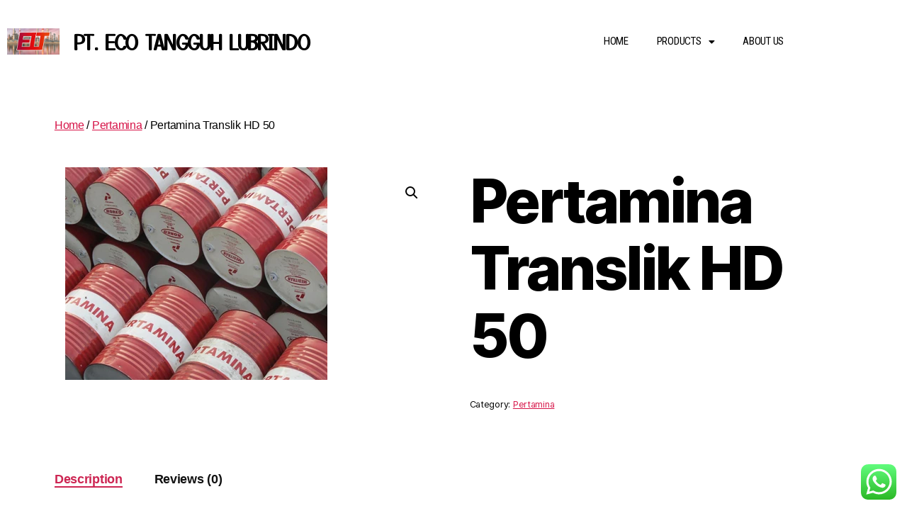

--- FILE ---
content_type: text/html; charset=UTF-8
request_url: https://www.supplieroliindustri.com/product/pertamina-translik-hd-50/
body_size: 105084
content:
<!DOCTYPE html>
<html lang="en-US">
<head>
	<meta charset="UTF-8" />
	<meta name="viewport" content="width=device-width, initial-scale=1" />
	<link rel="profile" href="http://gmpg.org/xfn/11" />
	<link rel="pingback" href="https://www.supplieroliindustri.com/xmlrpc.php" />
	<title>Pertamina Translik HD 50 &#8211; PT. ECO TANGGUH LUBRINDO</title>
<meta name='robots' content='max-image-preview:large' />
<link rel="alternate" type="application/rss+xml" title="PT. ECO TANGGUH LUBRINDO &raquo; Feed" href="https://www.supplieroliindustri.com/feed/" />
<link rel="alternate" type="application/rss+xml" title="PT. ECO TANGGUH LUBRINDO &raquo; Comments Feed" href="https://www.supplieroliindustri.com/comments/feed/" />
<link rel="alternate" type="application/rss+xml" title="PT. ECO TANGGUH LUBRINDO &raquo; Pertamina Translik HD 50 Comments Feed" href="https://www.supplieroliindustri.com/product/pertamina-translik-hd-50/feed/" />
<link rel="alternate" title="oEmbed (JSON)" type="application/json+oembed" href="https://www.supplieroliindustri.com/wp-json/oembed/1.0/embed?url=https%3A%2F%2Fwww.supplieroliindustri.com%2Fproduct%2Fpertamina-translik-hd-50%2F" />
<link rel="alternate" title="oEmbed (XML)" type="text/xml+oembed" href="https://www.supplieroliindustri.com/wp-json/oembed/1.0/embed?url=https%3A%2F%2Fwww.supplieroliindustri.com%2Fproduct%2Fpertamina-translik-hd-50%2F&#038;format=xml" />
<style id='wp-img-auto-sizes-contain-inline-css'>
img:is([sizes=auto i],[sizes^="auto," i]){contain-intrinsic-size:3000px 1500px}
/*# sourceURL=wp-img-auto-sizes-contain-inline-css */
</style>

<link rel='stylesheet' id='ht_ctc_main_css-css' href='https://www.supplieroliindustri.com/wp-content/plugins/click-to-chat-for-whatsapp/new/inc/assets/css/main.css?ver=4.36' media='all' />
<link rel='stylesheet' id='hfe-widgets-style-css' href='https://www.supplieroliindustri.com/wp-content/plugins/header-footer-elementor/inc/widgets-css/frontend.css?ver=2.8.1' media='all' />
<link rel='stylesheet' id='hfe-woo-product-grid-css' href='https://www.supplieroliindustri.com/wp-content/plugins/header-footer-elementor/inc/widgets-css/woo-products.css?ver=2.8.1' media='all' />
<style id='wp-emoji-styles-inline-css'>

	img.wp-smiley, img.emoji {
		display: inline !important;
		border: none !important;
		box-shadow: none !important;
		height: 1em !important;
		width: 1em !important;
		margin: 0 0.07em !important;
		vertical-align: -0.1em !important;
		background: none !important;
		padding: 0 !important;
	}
/*# sourceURL=wp-emoji-styles-inline-css */
</style>
<link rel='stylesheet' id='wp-block-library-css' href='https://www.supplieroliindustri.com/wp-includes/css/dist/block-library/style.min.css?ver=6.9' media='all' />
<style id='classic-theme-styles-inline-css'>
/*! This file is auto-generated */
.wp-block-button__link{color:#fff;background-color:#32373c;border-radius:9999px;box-shadow:none;text-decoration:none;padding:calc(.667em + 2px) calc(1.333em + 2px);font-size:1.125em}.wp-block-file__button{background:#32373c;color:#fff;text-decoration:none}
/*# sourceURL=/wp-includes/css/classic-themes.min.css */
</style>
<style id='global-styles-inline-css'>
:root{--wp--preset--aspect-ratio--square: 1;--wp--preset--aspect-ratio--4-3: 4/3;--wp--preset--aspect-ratio--3-4: 3/4;--wp--preset--aspect-ratio--3-2: 3/2;--wp--preset--aspect-ratio--2-3: 2/3;--wp--preset--aspect-ratio--16-9: 16/9;--wp--preset--aspect-ratio--9-16: 9/16;--wp--preset--color--black: #000000;--wp--preset--color--cyan-bluish-gray: #abb8c3;--wp--preset--color--white: #ffffff;--wp--preset--color--pale-pink: #f78da7;--wp--preset--color--vivid-red: #cf2e2e;--wp--preset--color--luminous-vivid-orange: #ff6900;--wp--preset--color--luminous-vivid-amber: #fcb900;--wp--preset--color--light-green-cyan: #7bdcb5;--wp--preset--color--vivid-green-cyan: #00d084;--wp--preset--color--pale-cyan-blue: #8ed1fc;--wp--preset--color--vivid-cyan-blue: #0693e3;--wp--preset--color--vivid-purple: #9b51e0;--wp--preset--color--accent: #d61347;--wp--preset--color--primary: #000000;--wp--preset--color--secondary: #69603e;--wp--preset--color--subtle-background: #d7cfab;--wp--preset--color--background: #fff;--wp--preset--gradient--vivid-cyan-blue-to-vivid-purple: linear-gradient(135deg,rgb(6,147,227) 0%,rgb(155,81,224) 100%);--wp--preset--gradient--light-green-cyan-to-vivid-green-cyan: linear-gradient(135deg,rgb(122,220,180) 0%,rgb(0,208,130) 100%);--wp--preset--gradient--luminous-vivid-amber-to-luminous-vivid-orange: linear-gradient(135deg,rgb(252,185,0) 0%,rgb(255,105,0) 100%);--wp--preset--gradient--luminous-vivid-orange-to-vivid-red: linear-gradient(135deg,rgb(255,105,0) 0%,rgb(207,46,46) 100%);--wp--preset--gradient--very-light-gray-to-cyan-bluish-gray: linear-gradient(135deg,rgb(238,238,238) 0%,rgb(169,184,195) 100%);--wp--preset--gradient--cool-to-warm-spectrum: linear-gradient(135deg,rgb(74,234,220) 0%,rgb(151,120,209) 20%,rgb(207,42,186) 40%,rgb(238,44,130) 60%,rgb(251,105,98) 80%,rgb(254,248,76) 100%);--wp--preset--gradient--blush-light-purple: linear-gradient(135deg,rgb(255,206,236) 0%,rgb(152,150,240) 100%);--wp--preset--gradient--blush-bordeaux: linear-gradient(135deg,rgb(254,205,165) 0%,rgb(254,45,45) 50%,rgb(107,0,62) 100%);--wp--preset--gradient--luminous-dusk: linear-gradient(135deg,rgb(255,203,112) 0%,rgb(199,81,192) 50%,rgb(65,88,208) 100%);--wp--preset--gradient--pale-ocean: linear-gradient(135deg,rgb(255,245,203) 0%,rgb(182,227,212) 50%,rgb(51,167,181) 100%);--wp--preset--gradient--electric-grass: linear-gradient(135deg,rgb(202,248,128) 0%,rgb(113,206,126) 100%);--wp--preset--gradient--midnight: linear-gradient(135deg,rgb(2,3,129) 0%,rgb(40,116,252) 100%);--wp--preset--font-size--small: 18px;--wp--preset--font-size--medium: 20px;--wp--preset--font-size--large: 26.25px;--wp--preset--font-size--x-large: 42px;--wp--preset--font-size--normal: 21px;--wp--preset--font-size--larger: 32px;--wp--preset--spacing--20: 0.44rem;--wp--preset--spacing--30: 0.67rem;--wp--preset--spacing--40: 1rem;--wp--preset--spacing--50: 1.5rem;--wp--preset--spacing--60: 2.25rem;--wp--preset--spacing--70: 3.38rem;--wp--preset--spacing--80: 5.06rem;--wp--preset--shadow--natural: 6px 6px 9px rgba(0, 0, 0, 0.2);--wp--preset--shadow--deep: 12px 12px 50px rgba(0, 0, 0, 0.4);--wp--preset--shadow--sharp: 6px 6px 0px rgba(0, 0, 0, 0.2);--wp--preset--shadow--outlined: 6px 6px 0px -3px rgb(255, 255, 255), 6px 6px rgb(0, 0, 0);--wp--preset--shadow--crisp: 6px 6px 0px rgb(0, 0, 0);}:where(.is-layout-flex){gap: 0.5em;}:where(.is-layout-grid){gap: 0.5em;}body .is-layout-flex{display: flex;}.is-layout-flex{flex-wrap: wrap;align-items: center;}.is-layout-flex > :is(*, div){margin: 0;}body .is-layout-grid{display: grid;}.is-layout-grid > :is(*, div){margin: 0;}:where(.wp-block-columns.is-layout-flex){gap: 2em;}:where(.wp-block-columns.is-layout-grid){gap: 2em;}:where(.wp-block-post-template.is-layout-flex){gap: 1.25em;}:where(.wp-block-post-template.is-layout-grid){gap: 1.25em;}.has-black-color{color: var(--wp--preset--color--black) !important;}.has-cyan-bluish-gray-color{color: var(--wp--preset--color--cyan-bluish-gray) !important;}.has-white-color{color: var(--wp--preset--color--white) !important;}.has-pale-pink-color{color: var(--wp--preset--color--pale-pink) !important;}.has-vivid-red-color{color: var(--wp--preset--color--vivid-red) !important;}.has-luminous-vivid-orange-color{color: var(--wp--preset--color--luminous-vivid-orange) !important;}.has-luminous-vivid-amber-color{color: var(--wp--preset--color--luminous-vivid-amber) !important;}.has-light-green-cyan-color{color: var(--wp--preset--color--light-green-cyan) !important;}.has-vivid-green-cyan-color{color: var(--wp--preset--color--vivid-green-cyan) !important;}.has-pale-cyan-blue-color{color: var(--wp--preset--color--pale-cyan-blue) !important;}.has-vivid-cyan-blue-color{color: var(--wp--preset--color--vivid-cyan-blue) !important;}.has-vivid-purple-color{color: var(--wp--preset--color--vivid-purple) !important;}.has-black-background-color{background-color: var(--wp--preset--color--black) !important;}.has-cyan-bluish-gray-background-color{background-color: var(--wp--preset--color--cyan-bluish-gray) !important;}.has-white-background-color{background-color: var(--wp--preset--color--white) !important;}.has-pale-pink-background-color{background-color: var(--wp--preset--color--pale-pink) !important;}.has-vivid-red-background-color{background-color: var(--wp--preset--color--vivid-red) !important;}.has-luminous-vivid-orange-background-color{background-color: var(--wp--preset--color--luminous-vivid-orange) !important;}.has-luminous-vivid-amber-background-color{background-color: var(--wp--preset--color--luminous-vivid-amber) !important;}.has-light-green-cyan-background-color{background-color: var(--wp--preset--color--light-green-cyan) !important;}.has-vivid-green-cyan-background-color{background-color: var(--wp--preset--color--vivid-green-cyan) !important;}.has-pale-cyan-blue-background-color{background-color: var(--wp--preset--color--pale-cyan-blue) !important;}.has-vivid-cyan-blue-background-color{background-color: var(--wp--preset--color--vivid-cyan-blue) !important;}.has-vivid-purple-background-color{background-color: var(--wp--preset--color--vivid-purple) !important;}.has-black-border-color{border-color: var(--wp--preset--color--black) !important;}.has-cyan-bluish-gray-border-color{border-color: var(--wp--preset--color--cyan-bluish-gray) !important;}.has-white-border-color{border-color: var(--wp--preset--color--white) !important;}.has-pale-pink-border-color{border-color: var(--wp--preset--color--pale-pink) !important;}.has-vivid-red-border-color{border-color: var(--wp--preset--color--vivid-red) !important;}.has-luminous-vivid-orange-border-color{border-color: var(--wp--preset--color--luminous-vivid-orange) !important;}.has-luminous-vivid-amber-border-color{border-color: var(--wp--preset--color--luminous-vivid-amber) !important;}.has-light-green-cyan-border-color{border-color: var(--wp--preset--color--light-green-cyan) !important;}.has-vivid-green-cyan-border-color{border-color: var(--wp--preset--color--vivid-green-cyan) !important;}.has-pale-cyan-blue-border-color{border-color: var(--wp--preset--color--pale-cyan-blue) !important;}.has-vivid-cyan-blue-border-color{border-color: var(--wp--preset--color--vivid-cyan-blue) !important;}.has-vivid-purple-border-color{border-color: var(--wp--preset--color--vivid-purple) !important;}.has-vivid-cyan-blue-to-vivid-purple-gradient-background{background: var(--wp--preset--gradient--vivid-cyan-blue-to-vivid-purple) !important;}.has-light-green-cyan-to-vivid-green-cyan-gradient-background{background: var(--wp--preset--gradient--light-green-cyan-to-vivid-green-cyan) !important;}.has-luminous-vivid-amber-to-luminous-vivid-orange-gradient-background{background: var(--wp--preset--gradient--luminous-vivid-amber-to-luminous-vivid-orange) !important;}.has-luminous-vivid-orange-to-vivid-red-gradient-background{background: var(--wp--preset--gradient--luminous-vivid-orange-to-vivid-red) !important;}.has-very-light-gray-to-cyan-bluish-gray-gradient-background{background: var(--wp--preset--gradient--very-light-gray-to-cyan-bluish-gray) !important;}.has-cool-to-warm-spectrum-gradient-background{background: var(--wp--preset--gradient--cool-to-warm-spectrum) !important;}.has-blush-light-purple-gradient-background{background: var(--wp--preset--gradient--blush-light-purple) !important;}.has-blush-bordeaux-gradient-background{background: var(--wp--preset--gradient--blush-bordeaux) !important;}.has-luminous-dusk-gradient-background{background: var(--wp--preset--gradient--luminous-dusk) !important;}.has-pale-ocean-gradient-background{background: var(--wp--preset--gradient--pale-ocean) !important;}.has-electric-grass-gradient-background{background: var(--wp--preset--gradient--electric-grass) !important;}.has-midnight-gradient-background{background: var(--wp--preset--gradient--midnight) !important;}.has-small-font-size{font-size: var(--wp--preset--font-size--small) !important;}.has-medium-font-size{font-size: var(--wp--preset--font-size--medium) !important;}.has-large-font-size{font-size: var(--wp--preset--font-size--large) !important;}.has-x-large-font-size{font-size: var(--wp--preset--font-size--x-large) !important;}
:where(.wp-block-post-template.is-layout-flex){gap: 1.25em;}:where(.wp-block-post-template.is-layout-grid){gap: 1.25em;}
:where(.wp-block-term-template.is-layout-flex){gap: 1.25em;}:where(.wp-block-term-template.is-layout-grid){gap: 1.25em;}
:where(.wp-block-columns.is-layout-flex){gap: 2em;}:where(.wp-block-columns.is-layout-grid){gap: 2em;}
:root :where(.wp-block-pullquote){font-size: 1.5em;line-height: 1.6;}
/*# sourceURL=global-styles-inline-css */
</style>
<link rel='stylesheet' id='photoswipe-css' href='https://www.supplieroliindustri.com/wp-content/plugins/woocommerce/assets/css/photoswipe/photoswipe.min.css?ver=10.4.3' media='all' />
<link rel='stylesheet' id='photoswipe-default-skin-css' href='https://www.supplieroliindustri.com/wp-content/plugins/woocommerce/assets/css/photoswipe/default-skin/default-skin.min.css?ver=10.4.3' media='all' />
<link rel='stylesheet' id='woocommerce-layout-css' href='https://www.supplieroliindustri.com/wp-content/plugins/woocommerce/assets/css/woocommerce-layout.css?ver=10.4.3' media='all' />
<link rel='stylesheet' id='woocommerce-smallscreen-css' href='https://www.supplieroliindustri.com/wp-content/plugins/woocommerce/assets/css/woocommerce-smallscreen.css?ver=10.4.3' media='only screen and (max-width: 768px)' />
<link rel='stylesheet' id='woocommerce-general-css' href='//www.supplieroliindustri.com/wp-content/plugins/woocommerce/assets/css/twenty-twenty.css?ver=10.4.3' media='all' />
<style id='woocommerce-inline-inline-css'>
.woocommerce form .form-row .required { visibility: visible; }
/*# sourceURL=woocommerce-inline-inline-css */
</style>
<link rel='stylesheet' id='eae-css-css' href='https://www.supplieroliindustri.com/wp-content/plugins/addon-elements-for-elementor-page-builder/assets/css/eae.min.css?ver=1.14.4' media='all' />
<link rel='stylesheet' id='eae-peel-css-css' href='https://www.supplieroliindustri.com/wp-content/plugins/addon-elements-for-elementor-page-builder/assets/lib/peel/peel.css?ver=1.14.4' media='all' />
<link rel='stylesheet' id='font-awesome-4-shim-css' href='https://www.supplieroliindustri.com/wp-content/plugins/elementor/assets/lib/font-awesome/css/v4-shims.min.css?ver=1.0' media='all' />
<link rel='stylesheet' id='font-awesome-5-all-css' href='https://www.supplieroliindustri.com/wp-content/plugins/elementor/assets/lib/font-awesome/css/all.min.css?ver=1.0' media='all' />
<link rel='stylesheet' id='vegas-css-css' href='https://www.supplieroliindustri.com/wp-content/plugins/addon-elements-for-elementor-page-builder/assets/lib/vegas/vegas.min.css?ver=2.4.0' media='all' />
<link rel='stylesheet' id='hfe-style-css' href='https://www.supplieroliindustri.com/wp-content/plugins/header-footer-elementor/assets/css/header-footer-elementor.css?ver=2.8.1' media='all' />
<link rel='stylesheet' id='elementor-icons-css' href='https://www.supplieroliindustri.com/wp-content/plugins/elementor/assets/lib/eicons/css/elementor-icons.min.css?ver=5.46.0' media='all' />
<link rel='stylesheet' id='elementor-frontend-css' href='https://www.supplieroliindustri.com/wp-content/plugins/elementor/assets/css/frontend.min.css?ver=3.34.2' media='all' />
<link rel='stylesheet' id='elementor-post-8-css' href='https://www.supplieroliindustri.com/wp-content/uploads/elementor/css/post-8.css?ver=1768201746' media='all' />
<link rel='stylesheet' id='elementor-post-69-css' href='https://www.supplieroliindustri.com/wp-content/uploads/elementor/css/post-69.css?ver=1768201746' media='all' />
<link rel='stylesheet' id='elementor-post-71-css' href='https://www.supplieroliindustri.com/wp-content/uploads/elementor/css/post-71.css?ver=1768201746' media='all' />
<link rel='stylesheet' id='twentytwenty-style-css' href='https://www.supplieroliindustri.com/wp-content/themes/twentytwenty/style.css?ver=3.0' media='all' />
<style id='twentytwenty-style-inline-css'>
.color-accent,.color-accent-hover:hover,.color-accent-hover:focus,:root .has-accent-color,.has-drop-cap:not(:focus):first-letter,.wp-block-button.is-style-outline,a { color: #d61347; }blockquote,.border-color-accent,.border-color-accent-hover:hover,.border-color-accent-hover:focus { border-color: #d61347; }button,.button,.faux-button,.wp-block-button__link,.wp-block-file .wp-block-file__button,input[type="button"],input[type="reset"],input[type="submit"],.bg-accent,.bg-accent-hover:hover,.bg-accent-hover:focus,:root .has-accent-background-color,.comment-reply-link { background-color: #d61347; }.fill-children-accent,.fill-children-accent * { fill: #d61347; }:root .has-background-color,button,.button,.faux-button,.wp-block-button__link,.wp-block-file__button,input[type="button"],input[type="reset"],input[type="submit"],.wp-block-button,.comment-reply-link,.has-background.has-primary-background-color:not(.has-text-color),.has-background.has-primary-background-color *:not(.has-text-color),.has-background.has-accent-background-color:not(.has-text-color),.has-background.has-accent-background-color *:not(.has-text-color) { color: #f5efe0; }:root .has-background-background-color { background-color: #f5efe0; }body,.entry-title a,:root .has-primary-color { color: #000000; }:root .has-primary-background-color { background-color: #000000; }cite,figcaption,.wp-caption-text,.post-meta,.entry-content .wp-block-archives li,.entry-content .wp-block-categories li,.entry-content .wp-block-latest-posts li,.wp-block-latest-comments__comment-date,.wp-block-latest-posts__post-date,.wp-block-embed figcaption,.wp-block-image figcaption,.wp-block-pullquote cite,.comment-metadata,.comment-respond .comment-notes,.comment-respond .logged-in-as,.pagination .dots,.entry-content hr:not(.has-background),hr.styled-separator,:root .has-secondary-color { color: #69603e; }:root .has-secondary-background-color { background-color: #69603e; }pre,fieldset,input,textarea,table,table *,hr { border-color: #d7cfab; }caption,code,code,kbd,samp,.wp-block-table.is-style-stripes tbody tr:nth-child(odd),:root .has-subtle-background-background-color { background-color: #d7cfab; }.wp-block-table.is-style-stripes { border-bottom-color: #d7cfab; }.wp-block-latest-posts.is-grid li { border-top-color: #d7cfab; }:root .has-subtle-background-color { color: #d7cfab; }body:not(.overlay-header) .primary-menu > li > a,body:not(.overlay-header) .primary-menu > li > .icon,.modal-menu a,.footer-menu a, .footer-widgets a:where(:not(.wp-block-button__link)),#site-footer .wp-block-button.is-style-outline,.wp-block-pullquote:before,.singular:not(.overlay-header) .entry-header a,.archive-header a,.header-footer-group .color-accent,.header-footer-group .color-accent-hover:hover { color: #cd2653; }.social-icons a,#site-footer button:not(.toggle),#site-footer .button,#site-footer .faux-button,#site-footer .wp-block-button__link,#site-footer .wp-block-file__button,#site-footer input[type="button"],#site-footer input[type="reset"],#site-footer input[type="submit"] { background-color: #cd2653; }.header-footer-group,body:not(.overlay-header) #site-header .toggle,.menu-modal .toggle { color: #000000; }body:not(.overlay-header) .primary-menu ul { background-color: #000000; }body:not(.overlay-header) .primary-menu > li > ul:after { border-bottom-color: #000000; }body:not(.overlay-header) .primary-menu ul ul:after { border-left-color: #000000; }.site-description,body:not(.overlay-header) .toggle-inner .toggle-text,.widget .post-date,.widget .rss-date,.widget_archive li,.widget_categories li,.widget cite,.widget_pages li,.widget_meta li,.widget_nav_menu li,.powered-by-wordpress,.footer-credits .privacy-policy,.to-the-top,.singular .entry-header .post-meta,.singular:not(.overlay-header) .entry-header .post-meta a { color: #6d6d6d; }.header-footer-group pre,.header-footer-group fieldset,.header-footer-group input,.header-footer-group textarea,.header-footer-group table,.header-footer-group table *,.footer-nav-widgets-wrapper,#site-footer,.menu-modal nav *,.footer-widgets-outer-wrapper,.footer-top { border-color: #dcd7ca; }.header-footer-group table caption,body:not(.overlay-header) .header-inner .toggle-wrapper::before { background-color: #dcd7ca; }
/*# sourceURL=twentytwenty-style-inline-css */
</style>
<link rel='stylesheet' id='twentytwenty-fonts-css' href='https://www.supplieroliindustri.com/wp-content/themes/twentytwenty/assets/css/font-inter.css?ver=3.0' media='all' />
<link rel='stylesheet' id='twentytwenty-print-style-css' href='https://www.supplieroliindustri.com/wp-content/themes/twentytwenty/print.css?ver=3.0' media='print' />
<link rel='stylesheet' id='hfe-elementor-icons-css' href='https://www.supplieroliindustri.com/wp-content/plugins/elementor/assets/lib/eicons/css/elementor-icons.min.css?ver=5.34.0' media='all' />
<link rel='stylesheet' id='hfe-icons-list-css' href='https://www.supplieroliindustri.com/wp-content/plugins/elementor/assets/css/widget-icon-list.min.css?ver=3.24.3' media='all' />
<link rel='stylesheet' id='hfe-social-icons-css' href='https://www.supplieroliindustri.com/wp-content/plugins/elementor/assets/css/widget-social-icons.min.css?ver=3.24.0' media='all' />
<link rel='stylesheet' id='hfe-social-share-icons-brands-css' href='https://www.supplieroliindustri.com/wp-content/plugins/elementor/assets/lib/font-awesome/css/brands.css?ver=5.15.3' media='all' />
<link rel='stylesheet' id='hfe-social-share-icons-fontawesome-css' href='https://www.supplieroliindustri.com/wp-content/plugins/elementor/assets/lib/font-awesome/css/fontawesome.css?ver=5.15.3' media='all' />
<link rel='stylesheet' id='hfe-nav-menu-icons-css' href='https://www.supplieroliindustri.com/wp-content/plugins/elementor/assets/lib/font-awesome/css/solid.css?ver=5.15.3' media='all' />
<link rel='stylesheet' id='ekit-widget-styles-css' href='https://www.supplieroliindustri.com/wp-content/plugins/elementskit-lite/widgets/init/assets/css/widget-styles.css?ver=3.7.8' media='all' />
<link rel='stylesheet' id='ekit-responsive-css' href='https://www.supplieroliindustri.com/wp-content/plugins/elementskit-lite/widgets/init/assets/css/responsive.css?ver=3.7.8' media='all' />
<link rel='stylesheet' id='elementor-gf-roboto-css' href='https://fonts.googleapis.com/css?family=Roboto:100,100italic,200,200italic,300,300italic,400,400italic,500,500italic,600,600italic,700,700italic,800,800italic,900,900italic&#038;display=auto' media='all' />
<link rel='stylesheet' id='elementor-gf-robotoslab-css' href='https://fonts.googleapis.com/css?family=Roboto+Slab:100,100italic,200,200italic,300,300italic,400,400italic,500,500italic,600,600italic,700,700italic,800,800italic,900,900italic&#038;display=auto' media='all' />
<link rel='stylesheet' id='elementor-gf-yuseimagic-css' href='https://fonts.googleapis.com/css?family=Yusei+Magic:100,100italic,200,200italic,300,300italic,400,400italic,500,500italic,600,600italic,700,700italic,800,800italic,900,900italic&#038;display=auto' media='all' />
<link rel='stylesheet' id='elementor-gf-robotocondensed-css' href='https://fonts.googleapis.com/css?family=Roboto+Condensed:100,100italic,200,200italic,300,300italic,400,400italic,500,500italic,600,600italic,700,700italic,800,800italic,900,900italic&#038;display=auto' media='all' />
<link rel='stylesheet' id='elementor-icons-shared-0-css' href='https://www.supplieroliindustri.com/wp-content/plugins/elementor/assets/lib/font-awesome/css/fontawesome.min.css?ver=5.15.3' media='all' />
<link rel='stylesheet' id='elementor-icons-fa-solid-css' href='https://www.supplieroliindustri.com/wp-content/plugins/elementor/assets/lib/font-awesome/css/solid.min.css?ver=5.15.3' media='all' />
<link rel='stylesheet' id='elementor-icons-fa-regular-css' href='https://www.supplieroliindustri.com/wp-content/plugins/elementor/assets/lib/font-awesome/css/regular.min.css?ver=5.15.3' media='all' />
<link rel='stylesheet' id='elementor-icons-ekiticons-css' href='https://www.supplieroliindustri.com/wp-content/plugins/elementskit-lite/modules/elementskit-icon-pack/assets/css/ekiticons.css?ver=3.7.8' media='all' />
<script src="https://www.supplieroliindustri.com/wp-includes/js/jquery/jquery.min.js?ver=3.7.1" id="jquery-core-js"></script>
<script src="https://www.supplieroliindustri.com/wp-includes/js/jquery/jquery-migrate.min.js?ver=3.4.1" id="jquery-migrate-js"></script>
<script id="jquery-js-after">
!function($){"use strict";$(document).ready(function(){$(this).scrollTop()>100&&$(".hfe-scroll-to-top-wrap").removeClass("hfe-scroll-to-top-hide"),$(window).scroll(function(){$(this).scrollTop()<100?$(".hfe-scroll-to-top-wrap").fadeOut(300):$(".hfe-scroll-to-top-wrap").fadeIn(300)}),$(".hfe-scroll-to-top-wrap").on("click",function(){$("html, body").animate({scrollTop:0},300);return!1})})}(jQuery);
!function($){'use strict';$(document).ready(function(){var bar=$('.hfe-reading-progress-bar');if(!bar.length)return;$(window).on('scroll',function(){var s=$(window).scrollTop(),d=$(document).height()-$(window).height(),p=d? s/d*100:0;bar.css('width',p+'%')});});}(jQuery);
//# sourceURL=jquery-js-after
</script>
<script src="https://www.supplieroliindustri.com/wp-content/plugins/woocommerce/assets/js/jquery-blockui/jquery.blockUI.min.js?ver=2.7.0-wc.10.4.3" id="wc-jquery-blockui-js" defer data-wp-strategy="defer"></script>
<script id="wc-add-to-cart-js-extra">
var wc_add_to_cart_params = {"ajax_url":"/wp-admin/admin-ajax.php","wc_ajax_url":"/?wc-ajax=%%endpoint%%","i18n_view_cart":"View cart","cart_url":"https://www.supplieroliindustri.com/cart/","is_cart":"","cart_redirect_after_add":"no"};
//# sourceURL=wc-add-to-cart-js-extra
</script>
<script src="https://www.supplieroliindustri.com/wp-content/plugins/woocommerce/assets/js/frontend/add-to-cart.min.js?ver=10.4.3" id="wc-add-to-cart-js" defer data-wp-strategy="defer"></script>
<script src="https://www.supplieroliindustri.com/wp-content/plugins/woocommerce/assets/js/zoom/jquery.zoom.min.js?ver=1.7.21-wc.10.4.3" id="wc-zoom-js" defer data-wp-strategy="defer"></script>
<script src="https://www.supplieroliindustri.com/wp-content/plugins/woocommerce/assets/js/flexslider/jquery.flexslider.min.js?ver=2.7.2-wc.10.4.3" id="wc-flexslider-js" defer data-wp-strategy="defer"></script>
<script src="https://www.supplieroliindustri.com/wp-content/plugins/woocommerce/assets/js/photoswipe/photoswipe.min.js?ver=4.1.1-wc.10.4.3" id="wc-photoswipe-js" defer data-wp-strategy="defer"></script>
<script src="https://www.supplieroliindustri.com/wp-content/plugins/woocommerce/assets/js/photoswipe/photoswipe-ui-default.min.js?ver=4.1.1-wc.10.4.3" id="wc-photoswipe-ui-default-js" defer data-wp-strategy="defer"></script>
<script id="wc-single-product-js-extra">
var wc_single_product_params = {"i18n_required_rating_text":"Please select a rating","i18n_rating_options":["1 of 5 stars","2 of 5 stars","3 of 5 stars","4 of 5 stars","5 of 5 stars"],"i18n_product_gallery_trigger_text":"View full-screen image gallery","review_rating_required":"yes","flexslider":{"rtl":false,"animation":"slide","smoothHeight":true,"directionNav":false,"controlNav":"thumbnails","slideshow":false,"animationSpeed":500,"animationLoop":false,"allowOneSlide":false},"zoom_enabled":"1","zoom_options":[],"photoswipe_enabled":"1","photoswipe_options":{"shareEl":false,"closeOnScroll":false,"history":false,"hideAnimationDuration":0,"showAnimationDuration":0},"flexslider_enabled":"1"};
//# sourceURL=wc-single-product-js-extra
</script>
<script src="https://www.supplieroliindustri.com/wp-content/plugins/woocommerce/assets/js/frontend/single-product.min.js?ver=10.4.3" id="wc-single-product-js" defer data-wp-strategy="defer"></script>
<script src="https://www.supplieroliindustri.com/wp-content/plugins/woocommerce/assets/js/js-cookie/js.cookie.min.js?ver=2.1.4-wc.10.4.3" id="wc-js-cookie-js" defer data-wp-strategy="defer"></script>
<script id="woocommerce-js-extra">
var woocommerce_params = {"ajax_url":"/wp-admin/admin-ajax.php","wc_ajax_url":"/?wc-ajax=%%endpoint%%","i18n_password_show":"Show password","i18n_password_hide":"Hide password"};
//# sourceURL=woocommerce-js-extra
</script>
<script src="https://www.supplieroliindustri.com/wp-content/plugins/woocommerce/assets/js/frontend/woocommerce.min.js?ver=10.4.3" id="woocommerce-js" defer data-wp-strategy="defer"></script>
<script src="https://www.supplieroliindustri.com/wp-content/plugins/addon-elements-for-elementor-page-builder/assets/js/iconHelper.js?ver=1.0" id="eae-iconHelper-js"></script>
<link rel="https://api.w.org/" href="https://www.supplieroliindustri.com/wp-json/" /><link rel="alternate" title="JSON" type="application/json" href="https://www.supplieroliindustri.com/wp-json/wp/v2/product/2211" /><link rel="EditURI" type="application/rsd+xml" title="RSD" href="https://www.supplieroliindustri.com/xmlrpc.php?rsd" />
<meta name="generator" content="WordPress 6.9" />
<meta name="generator" content="WooCommerce 10.4.3" />
<link rel="canonical" href="https://www.supplieroliindustri.com/product/pertamina-translik-hd-50/" />
<link rel='shortlink' href='https://www.supplieroliindustri.com/?p=2211' />
<script>
document.documentElement.className = document.documentElement.className.replace( 'no-js', 'js' );
//# sourceURL=twentytwenty_no_js_class
</script>
	<noscript><style>.woocommerce-product-gallery{ opacity: 1 !important; }</style></noscript>
	<meta name="generator" content="Elementor 3.34.2; features: additional_custom_breakpoints; settings: css_print_method-external, google_font-enabled, font_display-auto">
			<style>
				.e-con.e-parent:nth-of-type(n+4):not(.e-lazyloaded):not(.e-no-lazyload),
				.e-con.e-parent:nth-of-type(n+4):not(.e-lazyloaded):not(.e-no-lazyload) * {
					background-image: none !important;
				}
				@media screen and (max-height: 1024px) {
					.e-con.e-parent:nth-of-type(n+3):not(.e-lazyloaded):not(.e-no-lazyload),
					.e-con.e-parent:nth-of-type(n+3):not(.e-lazyloaded):not(.e-no-lazyload) * {
						background-image: none !important;
					}
				}
				@media screen and (max-height: 640px) {
					.e-con.e-parent:nth-of-type(n+2):not(.e-lazyloaded):not(.e-no-lazyload),
					.e-con.e-parent:nth-of-type(n+2):not(.e-lazyloaded):not(.e-no-lazyload) * {
						background-image: none !important;
					}
				}
			</style>
			<style id="custom-background-css">
body.custom-background { background-color: #fff; }
</style>
	<link rel="icon" href="https://www.supplieroliindustri.com/wp-content/uploads/2022/03/Logo-Eco-tangguh1-100x96.png" sizes="32x32" />
<link rel="icon" href="https://www.supplieroliindustri.com/wp-content/uploads/2022/03/Logo-Eco-tangguh1.png" sizes="192x192" />
<link rel="apple-touch-icon" href="https://www.supplieroliindustri.com/wp-content/uploads/2022/03/Logo-Eco-tangguh1.png" />
<meta name="msapplication-TileImage" content="https://www.supplieroliindustri.com/wp-content/uploads/2022/03/Logo-Eco-tangguh1.png" />
</head>

<body class="wp-singular product-template-default single single-product postid-2211 custom-background wp-embed-responsive wp-theme-twentytwenty theme-twentytwenty woocommerce woocommerce-page woocommerce-no-js ehf-header ehf-footer ehf-template-twentytwenty ehf-stylesheet-twentytwenty singular enable-search-modal has-post-thumbnail has-single-pagination showing-comments show-avatars footer-top-visible elementor-default elementor-kit-8">
<a class="skip-link screen-reader-text" href="#site-content">Skip to the content</a><div id="page" class="hfeed site">

		<header id="masthead" itemscope="itemscope" itemtype="https://schema.org/WPHeader">
			<p class="main-title bhf-hidden" itemprop="headline"><a href="https://www.supplieroliindustri.com" title="PT. ECO TANGGUH LUBRINDO" rel="home">PT. ECO TANGGUH LUBRINDO</a></p>
					<div data-elementor-type="wp-post" data-elementor-id="69" class="elementor elementor-69">
						<section class="has_eae_slider elementor-section elementor-top-section elementor-element elementor-element-109c878 elementor-section-boxed elementor-section-height-default elementor-section-height-default" data-eae-slider="56187" data-id="109c878" data-element_type="section" data-settings="{&quot;background_background&quot;:&quot;classic&quot;}">
						<div class="elementor-container elementor-column-gap-default">
					<div class="has_eae_slider elementor-column elementor-col-33 elementor-top-column elementor-element elementor-element-4fe7e05" data-eae-slider="91391" data-id="4fe7e05" data-element_type="column">
			<div class="elementor-widget-wrap elementor-element-populated">
						<div class="elementor-element elementor-element-24a53a7 elementor-widget elementor-widget-spacer" data-id="24a53a7" data-element_type="widget" data-widget_type="spacer.default">
				<div class="elementor-widget-container">
							<div class="elementor-spacer">
			<div class="elementor-spacer-inner"></div>
		</div>
						</div>
				</div>
				<div class="elementor-element elementor-element-2340e39 elementor-widget elementor-widget-image" data-id="2340e39" data-element_type="widget" data-widget_type="image.default">
				<div class="elementor-widget-container">
																<a href="https://www.supplieroliindustri.com/">
							<img width="192" height="96" src="https://www.supplieroliindustri.com/wp-content/uploads/2022/03/Logo-Eco-tangguh1.png" class="attachment-large size-large wp-image-15" alt="" srcset="https://www.supplieroliindustri.com/wp-content/uploads/2022/03/Logo-Eco-tangguh1.png 192w, https://www.supplieroliindustri.com/wp-content/uploads/2022/03/Logo-Eco-tangguh1-64x32.png 64w" sizes="(max-width: 192px) 100vw, 192px" />								</a>
															</div>
				</div>
				<div class="elementor-element elementor-element-bebb08b elementor-widget elementor-widget-spacer" data-id="bebb08b" data-element_type="widget" data-widget_type="spacer.default">
				<div class="elementor-widget-container">
							<div class="elementor-spacer">
			<div class="elementor-spacer-inner"></div>
		</div>
						</div>
				</div>
					</div>
		</div>
				<div class="has_eae_slider elementor-column elementor-col-33 elementor-top-column elementor-element elementor-element-074437e" data-eae-slider="93517" data-id="074437e" data-element_type="column">
			<div class="elementor-widget-wrap elementor-element-populated">
						<div class="elementor-element elementor-element-35f43c0 elementor-widget elementor-widget-spacer" data-id="35f43c0" data-element_type="widget" data-widget_type="spacer.default">
				<div class="elementor-widget-container">
							<div class="elementor-spacer">
			<div class="elementor-spacer-inner"></div>
		</div>
						</div>
				</div>
				<div class="elementor-element elementor-element-566042a elementor-widget elementor-widget-heading" data-id="566042a" data-element_type="widget" data-widget_type="heading.default">
				<div class="elementor-widget-container">
					<h2 class="elementor-heading-title elementor-size-default"><a href="https://www.supplieroliindustri.com">PT. ECO TANGGUH LUBRINDO</a></h2>				</div>
				</div>
				<div class="elementor-element elementor-element-66e348a elementor-widget elementor-widget-spacer" data-id="66e348a" data-element_type="widget" data-widget_type="spacer.default">
				<div class="elementor-widget-container">
							<div class="elementor-spacer">
			<div class="elementor-spacer-inner"></div>
		</div>
						</div>
				</div>
					</div>
		</div>
				<div class="has_eae_slider elementor-column elementor-col-33 elementor-top-column elementor-element elementor-element-2a4a9ed" data-eae-slider="96050" data-id="2a4a9ed" data-element_type="column">
			<div class="elementor-widget-wrap elementor-element-populated">
						<div class="elementor-element elementor-element-d459c47 elementor-widget elementor-widget-spacer" data-id="d459c47" data-element_type="widget" data-widget_type="spacer.default">
				<div class="elementor-widget-container">
							<div class="elementor-spacer">
			<div class="elementor-spacer-inner"></div>
		</div>
						</div>
				</div>
				<div class="elementor-element elementor-element-d733051 hfe-nav-menu__align-right hfe-submenu-icon-classic hfe-submenu-animation-slide_up hfe-nav-menu__breakpoint-mobile hfe-link-redirect-child elementor-widget elementor-widget-navigation-menu" data-id="d733051" data-element_type="widget" data-settings="{&quot;padding_horizontal_menu_item&quot;:{&quot;unit&quot;:&quot;px&quot;,&quot;size&quot;:20,&quot;sizes&quot;:[]},&quot;padding_vertical_menu_item&quot;:{&quot;unit&quot;:&quot;px&quot;,&quot;size&quot;:11,&quot;sizes&quot;:[]},&quot;menu_space_between&quot;:{&quot;unit&quot;:&quot;px&quot;,&quot;size&quot;:0,&quot;sizes&quot;:[]},&quot;dropdown_border_radius&quot;:{&quot;unit&quot;:&quot;px&quot;,&quot;top&quot;:&quot;10&quot;,&quot;right&quot;:&quot;10&quot;,&quot;bottom&quot;:&quot;10&quot;,&quot;left&quot;:&quot;10&quot;,&quot;isLinked&quot;:true},&quot;toggle_border_width_mobile&quot;:{&quot;unit&quot;:&quot;px&quot;,&quot;size&quot;:2,&quot;sizes&quot;:[]},&quot;toggle_border_radius_mobile&quot;:{&quot;unit&quot;:&quot;px&quot;,&quot;size&quot;:5,&quot;sizes&quot;:[]},&quot;padding_horizontal_menu_item_tablet&quot;:{&quot;unit&quot;:&quot;px&quot;,&quot;size&quot;:&quot;&quot;,&quot;sizes&quot;:[]},&quot;padding_horizontal_menu_item_mobile&quot;:{&quot;unit&quot;:&quot;px&quot;,&quot;size&quot;:&quot;&quot;,&quot;sizes&quot;:[]},&quot;padding_vertical_menu_item_tablet&quot;:{&quot;unit&quot;:&quot;px&quot;,&quot;size&quot;:&quot;&quot;,&quot;sizes&quot;:[]},&quot;padding_vertical_menu_item_mobile&quot;:{&quot;unit&quot;:&quot;px&quot;,&quot;size&quot;:&quot;&quot;,&quot;sizes&quot;:[]},&quot;menu_space_between_tablet&quot;:{&quot;unit&quot;:&quot;px&quot;,&quot;size&quot;:&quot;&quot;,&quot;sizes&quot;:[]},&quot;menu_space_between_mobile&quot;:{&quot;unit&quot;:&quot;px&quot;,&quot;size&quot;:&quot;&quot;,&quot;sizes&quot;:[]},&quot;menu_row_space&quot;:{&quot;unit&quot;:&quot;px&quot;,&quot;size&quot;:&quot;&quot;,&quot;sizes&quot;:[]},&quot;menu_row_space_tablet&quot;:{&quot;unit&quot;:&quot;px&quot;,&quot;size&quot;:&quot;&quot;,&quot;sizes&quot;:[]},&quot;menu_row_space_mobile&quot;:{&quot;unit&quot;:&quot;px&quot;,&quot;size&quot;:&quot;&quot;,&quot;sizes&quot;:[]},&quot;dropdown_border_radius_tablet&quot;:{&quot;unit&quot;:&quot;px&quot;,&quot;top&quot;:&quot;&quot;,&quot;right&quot;:&quot;&quot;,&quot;bottom&quot;:&quot;&quot;,&quot;left&quot;:&quot;&quot;,&quot;isLinked&quot;:true},&quot;dropdown_border_radius_mobile&quot;:{&quot;unit&quot;:&quot;px&quot;,&quot;top&quot;:&quot;&quot;,&quot;right&quot;:&quot;&quot;,&quot;bottom&quot;:&quot;&quot;,&quot;left&quot;:&quot;&quot;,&quot;isLinked&quot;:true},&quot;width_dropdown_item&quot;:{&quot;unit&quot;:&quot;px&quot;,&quot;size&quot;:&quot;220&quot;,&quot;sizes&quot;:[]},&quot;width_dropdown_item_tablet&quot;:{&quot;unit&quot;:&quot;px&quot;,&quot;size&quot;:&quot;&quot;,&quot;sizes&quot;:[]},&quot;width_dropdown_item_mobile&quot;:{&quot;unit&quot;:&quot;px&quot;,&quot;size&quot;:&quot;&quot;,&quot;sizes&quot;:[]},&quot;padding_horizontal_dropdown_item&quot;:{&quot;unit&quot;:&quot;px&quot;,&quot;size&quot;:&quot;&quot;,&quot;sizes&quot;:[]},&quot;padding_horizontal_dropdown_item_tablet&quot;:{&quot;unit&quot;:&quot;px&quot;,&quot;size&quot;:&quot;&quot;,&quot;sizes&quot;:[]},&quot;padding_horizontal_dropdown_item_mobile&quot;:{&quot;unit&quot;:&quot;px&quot;,&quot;size&quot;:&quot;&quot;,&quot;sizes&quot;:[]},&quot;padding_vertical_dropdown_item&quot;:{&quot;unit&quot;:&quot;px&quot;,&quot;size&quot;:15,&quot;sizes&quot;:[]},&quot;padding_vertical_dropdown_item_tablet&quot;:{&quot;unit&quot;:&quot;px&quot;,&quot;size&quot;:&quot;&quot;,&quot;sizes&quot;:[]},&quot;padding_vertical_dropdown_item_mobile&quot;:{&quot;unit&quot;:&quot;px&quot;,&quot;size&quot;:&quot;&quot;,&quot;sizes&quot;:[]},&quot;distance_from_menu&quot;:{&quot;unit&quot;:&quot;px&quot;,&quot;size&quot;:&quot;&quot;,&quot;sizes&quot;:[]},&quot;distance_from_menu_tablet&quot;:{&quot;unit&quot;:&quot;px&quot;,&quot;size&quot;:&quot;&quot;,&quot;sizes&quot;:[]},&quot;distance_from_menu_mobile&quot;:{&quot;unit&quot;:&quot;px&quot;,&quot;size&quot;:&quot;&quot;,&quot;sizes&quot;:[]},&quot;toggle_size&quot;:{&quot;unit&quot;:&quot;px&quot;,&quot;size&quot;:&quot;&quot;,&quot;sizes&quot;:[]},&quot;toggle_size_tablet&quot;:{&quot;unit&quot;:&quot;px&quot;,&quot;size&quot;:&quot;&quot;,&quot;sizes&quot;:[]},&quot;toggle_size_mobile&quot;:{&quot;unit&quot;:&quot;px&quot;,&quot;size&quot;:&quot;&quot;,&quot;sizes&quot;:[]},&quot;toggle_border_width&quot;:{&quot;unit&quot;:&quot;px&quot;,&quot;size&quot;:&quot;&quot;,&quot;sizes&quot;:[]},&quot;toggle_border_width_tablet&quot;:{&quot;unit&quot;:&quot;px&quot;,&quot;size&quot;:&quot;&quot;,&quot;sizes&quot;:[]},&quot;toggle_border_radius&quot;:{&quot;unit&quot;:&quot;px&quot;,&quot;size&quot;:&quot;&quot;,&quot;sizes&quot;:[]},&quot;toggle_border_radius_tablet&quot;:{&quot;unit&quot;:&quot;px&quot;,&quot;size&quot;:&quot;&quot;,&quot;sizes&quot;:[]}}" data-widget_type="navigation-menu.default">
				<div class="elementor-widget-container">
								<div class="hfe-nav-menu hfe-layout-horizontal hfe-nav-menu-layout horizontal hfe-pointer__text hfe-animation__none" data-layout="horizontal">
				<div role="button" class="hfe-nav-menu__toggle elementor-clickable" tabindex="0" aria-label="Menu Toggle">
					<span class="screen-reader-text">Menu</span>
					<div class="hfe-nav-menu-icon">
						<i aria-hidden="true"  class="fas fa-align-justify"></i>					</div>
				</div>
				<nav class="hfe-nav-menu__layout-horizontal hfe-nav-menu__submenu-classic" data-toggle-icon="&lt;i aria-hidden=&quot;true&quot; tabindex=&quot;0&quot; class=&quot;fas fa-align-justify&quot;&gt;&lt;/i&gt;" data-close-icon="&lt;i aria-hidden=&quot;true&quot; tabindex=&quot;0&quot; class=&quot;far fa-window-close&quot;&gt;&lt;/i&gt;" data-full-width="yes">
					<ul id="menu-1-d733051" class="hfe-nav-menu"><li id="menu-item-1566" class="menu-item menu-item-type-custom menu-item-object-custom menu-item-home parent hfe-creative-menu"><a href="https://www.supplieroliindustri.com/" class = "hfe-menu-item">HOME</a></li>
<li id="menu-item-1567" class="menu-item menu-item-type-custom menu-item-object-custom menu-item-has-children parent hfe-has-submenu hfe-creative-menu"><div class="hfe-has-submenu-container" tabindex="0" role="button" aria-haspopup="true" aria-expanded="false"><a href="https://www.supplieroliindustri.com/product/" class = "hfe-menu-item">PRODUCTS<span class='hfe-menu-toggle sub-arrow hfe-menu-child-0'><i class='fa'></i></span></a></div>
<ul class="sub-menu">
	<li id="menu-item-1557" class="menu-item menu-item-type-taxonomy menu-item-object-product_cat current-product-ancestor current-menu-parent current-product-parent hfe-creative-menu"><a href="https://www.supplieroliindustri.com/product-category/oli-pertamina/" class = "hfe-sub-menu-item">Pertamina</a></li>
	<li id="menu-item-1558" class="menu-item menu-item-type-taxonomy menu-item-object-product_cat hfe-creative-menu"><a href="https://www.supplieroliindustri.com/product-category/oli-shell/" class = "hfe-sub-menu-item">Shell</a></li>
	<li id="menu-item-1559" class="menu-item menu-item-type-taxonomy menu-item-object-product_cat hfe-creative-menu"><a href="https://www.supplieroliindustri.com/product-category/mobil-oil/" class = "hfe-sub-menu-item">Mobil Oil</a></li>
	<li id="menu-item-1560" class="menu-item menu-item-type-taxonomy menu-item-object-product_cat hfe-creative-menu"><a href="https://www.supplieroliindustri.com/product-category/oli-total/" class = "hfe-sub-menu-item">TOTAL</a></li>
	<li id="menu-item-1561" class="menu-item menu-item-type-taxonomy menu-item-object-product_cat hfe-creative-menu"><a href="https://www.supplieroliindustri.com/product-category/agip-eni/" class = "hfe-sub-menu-item">Agip Eni</a></li>
	<li id="menu-item-1562" class="menu-item menu-item-type-taxonomy menu-item-object-product_cat hfe-creative-menu"><a href="https://www.supplieroliindustri.com/product-category/oli-petroasia/" class = "hfe-sub-menu-item">Petroasia</a></li>
</ul>
</li>
<li id="menu-item-1564" class="menu-item menu-item-type-custom menu-item-object-custom parent hfe-creative-menu"><a href="https://www.supplieroliindustri.com/about-us/" class = "hfe-menu-item">ABOUT US</a></li>
</ul> 
				</nav>
			</div>
							</div>
				</div>
				<div class="elementor-element elementor-element-094488c elementor-widget elementor-widget-spacer" data-id="094488c" data-element_type="widget" data-widget_type="spacer.default">
				<div class="elementor-widget-container">
							<div class="elementor-spacer">
			<div class="elementor-spacer-inner"></div>
		</div>
						</div>
				</div>
					</div>
		</div>
					</div>
		</section>
				</div>
				</header>

	
	<section id="primary" class="content-area"><main id="main" class="site-main"><nav class="woocommerce-breadcrumb" aria-label="Breadcrumb"><a href="https://www.supplieroliindustri.com">Home</a>&nbsp;&#47;&nbsp;<a href="https://www.supplieroliindustri.com/product-category/oli-pertamina/">Pertamina</a>&nbsp;&#47;&nbsp;Pertamina Translik HD 50</nav>
					
			<div class="woocommerce-notices-wrapper"></div><div id="product-2211" class="product type-product post-2211 status-publish first instock product_cat-oli-pertamina has-post-thumbnail shipping-taxable product-type-simple">

	<div class="woocommerce-product-gallery woocommerce-product-gallery--with-images woocommerce-product-gallery--columns-4 images" data-columns="4" style="opacity: 0; transition: opacity .25s ease-in-out;">
	<div class="woocommerce-product-gallery__wrapper">
		<div data-thumb="https://www.supplieroliindustri.com/wp-content/uploads/2022/10/d6f909a6-f344-433f-b47f-95a97cae24871-100x100.webp" data-thumb-alt="Pertamina Translik HD 50" data-thumb-srcset="https://www.supplieroliindustri.com/wp-content/uploads/2022/10/d6f909a6-f344-433f-b47f-95a97cae24871-100x100.webp 100w, https://www.supplieroliindustri.com/wp-content/uploads/2022/10/d6f909a6-f344-433f-b47f-95a97cae24871-150x150.webp 150w"  data-thumb-sizes="(max-width: 100px) 100vw, 100px" class="woocommerce-product-gallery__image"><a href="https://www.supplieroliindustri.com/wp-content/uploads/2022/10/d6f909a6-f344-433f-b47f-95a97cae24871.webp"><img fetchpriority="high" width="400" height="300" src="https://www.supplieroliindustri.com/wp-content/uploads/2022/10/d6f909a6-f344-433f-b47f-95a97cae24871.webp" class="wp-post-image" alt="Pertamina Translik HD 50" data-caption="" data-src="https://www.supplieroliindustri.com/wp-content/uploads/2022/10/d6f909a6-f344-433f-b47f-95a97cae24871.webp" data-large_image="https://www.supplieroliindustri.com/wp-content/uploads/2022/10/d6f909a6-f344-433f-b47f-95a97cae24871.webp" data-large_image_width="400" data-large_image_height="300" decoding="async" srcset="https://www.supplieroliindustri.com/wp-content/uploads/2022/10/d6f909a6-f344-433f-b47f-95a97cae24871.webp 400w, https://www.supplieroliindustri.com/wp-content/uploads/2022/10/d6f909a6-f344-433f-b47f-95a97cae24871-300x225.webp 300w, https://www.supplieroliindustri.com/wp-content/uploads/2022/10/d6f909a6-f344-433f-b47f-95a97cae24871-64x48.webp 64w" sizes="(max-width: 400px) 100vw, 400px" /></a></div>	</div>
</div>

	<div class="summary entry-summary">
		<h1 class="product_title entry-title">Pertamina Translik HD 50</h1><p class="price"></p>
<div class="product_meta">

	
	
	<span class="posted_in">Category: <a href="https://www.supplieroliindustri.com/product-category/oli-pertamina/" rel="tag">Pertamina</a></span>
	
	
</div>
	</div>

	
	<div class="woocommerce-tabs wc-tabs-wrapper">
		<ul class="tabs wc-tabs" role="tablist">
							<li role="presentation" class="description_tab" id="tab-title-description">
					<a href="#tab-description" role="tab" aria-controls="tab-description">
						Description					</a>
				</li>
							<li role="presentation" class="reviews_tab" id="tab-title-reviews">
					<a href="#tab-reviews" role="tab" aria-controls="tab-reviews">
						Reviews (0)					</a>
				</li>
					</ul>
					<div class="woocommerce-Tabs-panel woocommerce-Tabs-panel--description panel entry-content wc-tab" id="tab-description" role="tabpanel" aria-labelledby="tab-title-description">
				
	<h2>Description</h2>

<div><strong>TRANSLIK HD Series</strong> adalah pelumas powershift transmission dan hidrolik bermutu tinggi yang didesain khusus untuk alat berat.<br />
<strong>TRANSLIK HD Series</strong> memiliki kemampuan yang sangat baik dalam menahan beban gesekan tinggi, kerja rem yang lebih mantap, menurunkan tingkat keausan pada roda gigi dan sangat stabil terhadap oksidasi.</p>
<p><img decoding="async" src="[data-uri]" alt="" /></p>
<div><strong>TINGKATAN MUTU</strong></div>
<div>TRANSLIK HD Series memenuhi spesifikasi Caterpillar TO-4, Allison C4 (Approved for SAE 10W dan 30), Komatsu KES 07.868.1, Komatsu Dresser, ZF TE-ML 03C, ZF TE-ML 07F, Eaton Vickers EH-1027C dan Dana Powershift.</p>
</div>
<div><strong>PENGGUNAAN</strong></div>
<div>TRANSLIK HD Series disarankan digunakan pada powershift transmission, final drive dan wet brake pada alat berat “off highway” yang membutuhkan pelumas dengan tingkatan mutu tersebut di atas.</div>
</div>
<p>Available Packing Drum &amp; Pail</p>
<div><span style="font-size: 12pt;">Info Produk &amp; Order Hubungi :</span><strong style="font-family: Verdana, Arial, Helvetica, sans-serif; font-size: 11px;"><span lang="IN" style="font-size: 14pt; font-family: 'Maiandra GD', sans-serif; color: #1f4e79; background-image: initial; background-position: initial; background-size: initial; background-repeat: initial; background-attachment: initial; background-origin: initial; background-clip: initial;"><strong style="color: #000000; font-family: Verdana, Arial, Helvetica, sans-serif; font-size: 11px;"><span style="color: #333333; font-family: 'Helvetica Neue', Helvetica, Arial, sans-serif; font-size: 14px; font-weight: 400;"><br />
</span></strong></span></strong><strong style="font-family: Verdana, Arial, Helvetica, sans-serif; font-size: 11px;"><span lang="IN" style="font-size: 14pt; font-family: 'Maiandra GD', sans-serif; color: #1f4e79; background-image: initial; background-position: initial; background-size: initial; background-repeat: initial; background-attachment: initial; background-origin: initial; background-clip: initial;"><strong style="color: #000000; font-family: Verdana, Arial, Helvetica, sans-serif; font-size: 11px;"><em style="color: #333333; font-family: 'Helvetica Neue', Helvetica, Arial, sans-serif; font-size: 14px; font-weight: 400;"><strong><a style="font-family: Helvetica, sans-serif; font-size: 10.5pt;" href="http://www.jualpelumasindustri.com/">www.jualpelumasindustri.com</a></strong></em></strong></span></strong></div>
<p><strong><span lang="IN" style="font-size: 14pt; font-family: 'Maiandra GD', sans-serif; color: #1f4e79; font-weight: normal;"></p>
<p></span></strong><span lang="IN" style="font-family: 'Maiandra GD', sans-serif; background-image: initial; background-position: initial; background-size: initial; background-repeat: initial; background-attachment: initial; background-origin: initial; background-clip: initial;">tags: </span><span style="font-family: 'Maiandra GD', sans-serif; background-image: initial; background-position: initial; background-size: initial; background-repeat: initial; background-attachment: initial; background-origin: initial; background-clip: initial;">pelumas Pertamina, produk oli Pertamina</span><span lang="IN" style="font-family: 'Maiandra GD', sans-serif; background-image: initial; background-position: initial; background-size: initial; background-repeat: initial; background-attachment: initial; background-origin: initial; background-clip: initial;">, </span><span style="font-family: 'Maiandra GD', sans-serif; background-image: initial; background-position: initial; background-size: initial; background-repeat: initial; background-attachment: initial; background-origin: initial; background-clip: initial;">jual oli Pertamina</span><span lang="IN" style="font-family: 'Maiandra GD', sans-serif; background-image: initial; background-position: initial; background-size: initial; background-repeat: initial; background-attachment: initial; background-origin: initial; background-clip: initial;">, </span><span style="font-family: 'Maiandra GD', sans-serif; background-image: initial; background-position: initial; background-size: initial; background-repeat: initial; background-attachment: initial; background-origin: initial; background-clip: initial;">Pertamina Lubricants</span><span lang="IN" style="font-family: 'Maiandra GD', sans-serif; background-image: initial; background-position: initial; background-size: initial; background-repeat: initial; background-attachment: initial; background-origin: initial; background-clip: initial;">, Jual Oli industri, Jual Oli </span><span style="font-family: 'Maiandra GD', sans-serif; background-image: initial; background-position: initial; background-size: initial; background-repeat: initial; background-attachment: initial; background-origin: initial; background-clip: initial;">Pertamina</span><span lang="IN" style="font-family: 'Maiandra GD', sans-serif; background-image: initial; background-position: initial; background-size: initial; background-repeat: initial; background-attachment: initial; background-origin: initial; background-clip: initial;">, Produk </span><span style="font-family: 'Maiandra GD', sans-serif; background-image: initial; background-position: initial; background-size: initial; background-repeat: initial; background-attachment: initial; background-origin: initial; background-clip: initial;">Pertamina</span><span lang="IN" style="font-family: 'Maiandra GD', sans-serif; background-image: initial; background-position: initial; background-size: initial; background-repeat: initial; background-attachment: initial; background-origin: initial; background-clip: initial;">, Pusat Oli Dan Grease, Pusat Oli </span><span style="font-family: 'Maiandra GD', sans-serif; background-image: initial; background-position: initial; background-size: initial; background-repeat: initial; background-attachment: initial; background-origin: initial; background-clip: initial;">Pertamina</span><span lang="IN" style="font-family: 'Maiandra GD', sans-serif; background-image: initial; background-position: initial; background-size: initial; background-repeat: initial; background-attachment: initial; background-origin: initial; background-clip: initial;">, Supplier Oli Industri, Supplier Oli </span><span style="font-family: 'Maiandra GD', sans-serif; background-image: initial; background-position: initial; background-size: initial; background-repeat: initial; background-attachment: initial; background-origin: initial; background-clip: initial;">Pertamina</span><span lang="IN" style="font-family: 'Maiandra GD', sans-serif; background-image: initial; background-position: initial; background-size: initial; background-repeat: initial; background-attachment: initial; background-origin: initial; background-clip: initial;">, Supplier </span><span style="font-family: 'Maiandra GD', sans-serif; background-image: initial; background-position: initial; background-size: initial; background-repeat: initial; background-attachment: initial; background-origin: initial; background-clip: initial;">Pertamina</span><span lang="IN" style="font-family: 'Maiandra GD', sans-serif; background-image: initial; background-position: initial; background-size: initial; background-repeat: initial; background-attachment: initial; background-origin: initial; background-clip: initial;"> Indonesia, </span><span style="font-family: 'Maiandra GD', sans-serif; background-image: initial; background-position: initial; background-size: initial; background-repeat: initial; background-attachment: initial; background-origin: initial; background-clip: initial;">pelumas mesin Pertamina, harga oli pelumas Pertamina, harga pelumas oli Pertamina per drum, harga pelumas Pertamina Jakarta, harga oli Pertamina per pail, jual oli Pertamina murah, jual pelumas Pertamina ecer, </span><span lang="IN" style="font-family: 'Maiandra GD', sans-serif; background-image: initial; background-position: initial; background-size: initial; background-repeat: initial; background-attachment: initial; background-origin: initial; background-clip: initial;">distributor oli </span><span style="font-family: 'Maiandra GD', sans-serif; background-image: initial; background-position: initial; background-size: initial; background-repeat: initial; background-attachment: initial; background-origin: initial; background-clip: initial;">pertamina, agen oli pertamina, </span><span lang="IN" style="font-family: 'Maiandra GD', sans-serif; background-image: initial; background-position: initial; background-size: initial; background-repeat: initial; background-attachment: initial; background-origin: initial; background-clip: initial;">jual </span><span style="font-family: 'Maiandra GD', sans-serif; background-image: initial; background-position: initial; background-size: initial; background-repeat: initial; background-attachment: initial; background-origin: initial; background-clip: initial;">oli pelumas Pertamina, jual oli minyak industri mesin kapal , jual oli </span><span lang="IN"><span style="font-family: Maiandra GD, sans-serif;">Pertamina Translik HD SAE 50</span></span></p>
			</div>
					<div class="woocommerce-Tabs-panel woocommerce-Tabs-panel--reviews panel entry-content wc-tab" id="tab-reviews" role="tabpanel" aria-labelledby="tab-title-reviews">
				<div id="reviews" class="woocommerce-Reviews">
	<div id="comments">
		<h2 class="woocommerce-Reviews-title">
			Reviews		</h2>

					<p class="woocommerce-noreviews">There are no reviews yet.</p>
			</div>

			<div id="review_form_wrapper">
			<div id="review_form">
					<div id="respond" class="comment-respond">
		<span id="reply-title" class="comment-reply-title" role="heading" aria-level="3">Be the first to review &ldquo;Pertamina Translik HD 50&rdquo; <small><a rel="nofollow" id="cancel-comment-reply-link" href="/product/pertamina-translik-hd-50/#respond" style="display:none;">Cancel reply</a></small></span><form action="https://www.supplieroliindustri.com/wp-comments-post.php" method="post" id="commentform" class="comment-form"><p class="comment-notes"><span id="email-notes">Your email address will not be published.</span> <span class="required-field-message">Required fields are marked <span class="required">*</span></span></p><div class="comment-form-rating"><label for="rating" id="comment-form-rating-label">Your rating&nbsp;<span class="required">*</span></label><select name="rating" id="rating" required>
						<option value="">Rate&hellip;</option>
						<option value="5">Perfect</option>
						<option value="4">Good</option>
						<option value="3">Average</option>
						<option value="2">Not that bad</option>
						<option value="1">Very poor</option>
					</select></div><p class="comment-form-comment"><label for="comment">Your review&nbsp;<span class="required">*</span></label><textarea id="comment" name="comment" cols="45" rows="8" required></textarea></p><p class="comment-form-author"><label for="author">Name&nbsp;<span class="required">*</span></label><input id="author" name="author" type="text" autocomplete="name" value="" size="30" required /></p>
<p class="comment-form-email"><label for="email">Email&nbsp;<span class="required">*</span></label><input id="email" name="email" type="email" autocomplete="email" value="" size="30" required /></p>
<p class="comment-form-cookies-consent"><input id="wp-comment-cookies-consent" name="wp-comment-cookies-consent" type="checkbox" value="yes" /> <label for="wp-comment-cookies-consent">Save my name, email, and website in this browser for the next time I comment.</label></p>
<p class="form-submit"><input name="submit" type="submit" id="submit" class="submit" value="Submit" /> <input type='hidden' name='comment_post_ID' value='2211' id='comment_post_ID' />
<input type='hidden' name='comment_parent' id='comment_parent' value='0' />
</p></form>	</div><!-- #respond -->
				</div>
		</div>
	
	<div class="clear"></div>
</div>
			</div>
		
			</div>


	<section class="related products">

					<h2>Related products</h2>
				<ul class="products columns-4">

			
					<li class="product type-product post-1837 status-publish first instock product_cat-oli-pertamina has-post-thumbnail shipping-taxable product-type-simple">
	<a href="https://www.supplieroliindustri.com/product/pertamina-salyx-408/" class="woocommerce-LoopProduct-link woocommerce-loop-product__link"><img width="350" height="350" src="https://www.supplieroliindustri.com/wp-content/uploads/2022/10/Pertamina-SALYX-408.jpg" class="attachment-woocommerce_thumbnail size-woocommerce_thumbnail" alt="Pertamina SALYX 408" decoding="async" srcset="https://www.supplieroliindustri.com/wp-content/uploads/2022/10/Pertamina-SALYX-408.jpg 350w, https://www.supplieroliindustri.com/wp-content/uploads/2022/10/Pertamina-SALYX-408-300x300.jpg 300w, https://www.supplieroliindustri.com/wp-content/uploads/2022/10/Pertamina-SALYX-408-150x150.jpg 150w, https://www.supplieroliindustri.com/wp-content/uploads/2022/10/Pertamina-SALYX-408-100x100.jpg 100w, https://www.supplieroliindustri.com/wp-content/uploads/2022/10/Pertamina-SALYX-408-64x64.jpg 64w" sizes="(max-width: 350px) 100vw, 350px" /><h2 class="woocommerce-loop-product__title">Pertamina SALYX 408</h2>
</a><a href="https://www.supplieroliindustri.com/product/pertamina-salyx-408/" aria-describedby="woocommerce_loop_add_to_cart_link_describedby_1837" data-quantity="1" class="button product_type_simple" data-product_id="1837" data-product_sku="" aria-label="Read more about &ldquo;Pertamina SALYX 408&rdquo;" rel="nofollow" data-success_message="">Read more</a>	<span id="woocommerce_loop_add_to_cart_link_describedby_1837" class="screen-reader-text">
			</span>
</li>

			
					<li class="product type-product post-1867 status-publish instock product_cat-oli-pertamina has-post-thumbnail shipping-taxable product-type-simple">
	<a href="https://www.supplieroliindustri.com/product/pertamina-salyx-430/" class="woocommerce-LoopProduct-link woocommerce-loop-product__link"><img width="350" height="350" src="https://www.supplieroliindustri.com/wp-content/uploads/2022/10/Pertamina-SALYX-430.png" class="attachment-woocommerce_thumbnail size-woocommerce_thumbnail" alt="Pertamina SALYX 430" decoding="async" srcset="https://www.supplieroliindustri.com/wp-content/uploads/2022/10/Pertamina-SALYX-430.png 350w, https://www.supplieroliindustri.com/wp-content/uploads/2022/10/Pertamina-SALYX-430-300x300.png 300w, https://www.supplieroliindustri.com/wp-content/uploads/2022/10/Pertamina-SALYX-430-150x150.png 150w, https://www.supplieroliindustri.com/wp-content/uploads/2022/10/Pertamina-SALYX-430-100x100.png 100w, https://www.supplieroliindustri.com/wp-content/uploads/2022/10/Pertamina-SALYX-430-64x64.png 64w" sizes="(max-width: 350px) 100vw, 350px" /><h2 class="woocommerce-loop-product__title">Pertamina SALYX 430</h2>
</a><a href="https://www.supplieroliindustri.com/product/pertamina-salyx-430/" aria-describedby="woocommerce_loop_add_to_cart_link_describedby_1867" data-quantity="1" class="button product_type_simple" data-product_id="1867" data-product_sku="" aria-label="Read more about &ldquo;Pertamina SALYX 430&rdquo;" rel="nofollow" data-success_message="">Read more</a>	<span id="woocommerce_loop_add_to_cart_link_describedby_1867" class="screen-reader-text">
			</span>
</li>

			
					<li class="product type-product post-2000 status-publish instock product_cat-industrial-marine-engine-oils product_cat-oli-pertamina has-post-thumbnail shipping-taxable product-type-simple">
	<a href="https://www.supplieroliindustri.com/product/medripal-340/" class="woocommerce-LoopProduct-link woocommerce-loop-product__link"><img width="400" height="300" src="https://www.supplieroliindustri.com/wp-content/uploads/2022/10/53436cd8ce2a7c4c2eb17e4004b553b61.webp" class="attachment-woocommerce_thumbnail size-woocommerce_thumbnail" alt="MEDRIPAL 340" decoding="async" srcset="https://www.supplieroliindustri.com/wp-content/uploads/2022/10/53436cd8ce2a7c4c2eb17e4004b553b61.webp 400w, https://www.supplieroliindustri.com/wp-content/uploads/2022/10/53436cd8ce2a7c4c2eb17e4004b553b61-300x225.webp 300w, https://www.supplieroliindustri.com/wp-content/uploads/2022/10/53436cd8ce2a7c4c2eb17e4004b553b61-64x48.webp 64w" sizes="(max-width: 400px) 100vw, 400px" /><h2 class="woocommerce-loop-product__title">MEDRIPAL 340</h2>
</a><a href="https://www.supplieroliindustri.com/product/medripal-340/" aria-describedby="woocommerce_loop_add_to_cart_link_describedby_2000" data-quantity="1" class="button product_type_simple" data-product_id="2000" data-product_sku="" aria-label="Read more about &ldquo;MEDRIPAL 340&rdquo;" rel="nofollow" data-success_message="">Read more</a>	<span id="woocommerce_loop_add_to_cart_link_describedby_2000" class="screen-reader-text">
			</span>
</li>

			
					<li class="product type-product post-2011 status-publish last instock product_cat-oli-pertamina has-post-thumbnail shipping-taxable product-type-simple">
	<a href="https://www.supplieroliindustri.com/product/meditran-e-40/" class="woocommerce-LoopProduct-link woocommerce-loop-product__link"><img width="400" height="300" src="https://www.supplieroliindustri.com/wp-content/uploads/2022/10/d2d79cf8c5896a839b5029a1b36ad1041.webp" class="attachment-woocommerce_thumbnail size-woocommerce_thumbnail" alt="MEDITRAN E 40" decoding="async" srcset="https://www.supplieroliindustri.com/wp-content/uploads/2022/10/d2d79cf8c5896a839b5029a1b36ad1041.webp 400w, https://www.supplieroliindustri.com/wp-content/uploads/2022/10/d2d79cf8c5896a839b5029a1b36ad1041-300x225.webp 300w, https://www.supplieroliindustri.com/wp-content/uploads/2022/10/d2d79cf8c5896a839b5029a1b36ad1041-64x48.webp 64w" sizes="(max-width: 400px) 100vw, 400px" /><h2 class="woocommerce-loop-product__title">MEDITRAN E 40</h2>
</a><a href="https://www.supplieroliindustri.com/product/meditran-e-40/" aria-describedby="woocommerce_loop_add_to_cart_link_describedby_2011" data-quantity="1" class="button product_type_simple" data-product_id="2011" data-product_sku="" aria-label="Read more about &ldquo;MEDITRAN E 40&rdquo;" rel="nofollow" data-success_message="">Read more</a>	<span id="woocommerce_loop_add_to_cart_link_describedby_2011" class="screen-reader-text">
			</span>
</li>

			
		</ul>

	</section>
	</div>


		
	</main></section>
	

		<footer itemtype="https://schema.org/WPFooter" itemscope="itemscope" id="colophon" role="contentinfo">
			<div class='footer-width-fixer'>		<div data-elementor-type="wp-post" data-elementor-id="71" class="elementor elementor-71">
						<section class="has_eae_slider elementor-section elementor-top-section elementor-element elementor-element-2d62139 elementor-section-boxed elementor-section-height-default elementor-section-height-default" data-eae-slider="95354" data-id="2d62139" data-element_type="section">
						<div class="elementor-container elementor-column-gap-default">
					<div class="has_eae_slider elementor-column elementor-col-100 elementor-top-column elementor-element elementor-element-417234d" data-eae-slider="18069" data-id="417234d" data-element_type="column">
			<div class="elementor-widget-wrap">
							</div>
		</div>
					</div>
		</section>
				<section class="has_eae_slider elementor-section elementor-top-section elementor-element elementor-element-232e35a elementor-section-boxed elementor-section-height-default elementor-section-height-default" data-eae-slider="19335" data-id="232e35a" data-element_type="section" data-settings="{&quot;background_background&quot;:&quot;classic&quot;}">
						<div class="elementor-container elementor-column-gap-default">
					<div class="has_eae_slider elementor-column elementor-col-50 elementor-top-column elementor-element elementor-element-9c9c16e" data-eae-slider="55599" data-id="9c9c16e" data-element_type="column">
			<div class="elementor-widget-wrap elementor-element-populated">
						<div class="elementor-element elementor-element-f5c4b00 elementor-widget elementor-widget-spacer" data-id="f5c4b00" data-element_type="widget" data-widget_type="spacer.default">
				<div class="elementor-widget-container">
							<div class="elementor-spacer">
			<div class="elementor-spacer-inner"></div>
		</div>
						</div>
				</div>
				<div class="elementor-element elementor-element-879dda2 elementor-widget elementor-widget-heading" data-id="879dda2" data-element_type="widget" data-widget_type="heading.default">
				<div class="elementor-widget-container">
					<h2 class="elementor-heading-title elementor-size-default">PT. ECO TANGGUH LUBRINDO</h2>				</div>
				</div>
				<div class="elementor-element elementor-element-d912616 elementor-icon-list--layout-traditional elementor-list-item-link-full_width elementor-widget elementor-widget-icon-list" data-id="d912616" data-element_type="widget" data-widget_type="icon-list.default">
				<div class="elementor-widget-container">
							<ul class="elementor-icon-list-items">
							<li class="elementor-icon-list-item">
											<span class="elementor-icon-list-icon">
							<i aria-hidden="true" class="far fa-building"></i>						</span>
										<span class="elementor-icon-list-text">Rukan Sentra Niaga Puri Blok T6 No 32 <BR>Jl. Puri Kencana Kembangan - Jakarta Barat</span>
									</li>
								<li class="elementor-icon-list-item">
											<span class="elementor-icon-list-icon">
							<i aria-hidden="true" class="icon icon-smartphone"></i>						</span>
										<span class="elementor-icon-list-text">0815 832 0002</span>
									</li>
								<li class="elementor-icon-list-item">
											<span class="elementor-icon-list-icon">
							<i aria-hidden="true" class="icon icon-whatsapp-2"></i>						</span>
										<span class="elementor-icon-list-text">0815 832 0002</span>
									</li>
						</ul>
						</div>
				</div>
				<div class="elementor-element elementor-element-88ed5d6 elementor-mobile-align-left elementor-widget elementor-widget-button" data-id="88ed5d6" data-element_type="widget" data-widget_type="button.default">
				<div class="elementor-widget-container">
									<div class="elementor-button-wrapper">
					<a class="elementor-button elementor-button-link elementor-size-sm" href="tel:628158320002">
						<span class="elementor-button-content-wrapper">
						<span class="elementor-button-icon">
				<i aria-hidden="true" class="icon icon-phone-call1"></i>			</span>
									<span class="elementor-button-text">Telp</span>
					</span>
					</a>
				</div>
								</div>
				</div>
				<div class="elementor-element elementor-element-4319b47 elementor-widget elementor-widget-spacer" data-id="4319b47" data-element_type="widget" data-widget_type="spacer.default">
				<div class="elementor-widget-container">
							<div class="elementor-spacer">
			<div class="elementor-spacer-inner"></div>
		</div>
						</div>
				</div>
					</div>
		</div>
				<div class="has_eae_slider elementor-column elementor-col-50 elementor-top-column elementor-element elementor-element-b7a45c5" data-eae-slider="32587" data-id="b7a45c5" data-element_type="column">
			<div class="elementor-widget-wrap">
							</div>
		</div>
					</div>
		</section>
				<section class="has_eae_slider elementor-section elementor-top-section elementor-element elementor-element-b9d1a2b elementor-section-boxed elementor-section-height-default elementor-section-height-default" data-eae-slider="21103" data-id="b9d1a2b" data-element_type="section" data-settings="{&quot;background_background&quot;:&quot;classic&quot;}">
						<div class="elementor-container elementor-column-gap-default">
					<div class="has_eae_slider elementor-column elementor-col-100 elementor-top-column elementor-element elementor-element-424781d" data-eae-slider="28651" data-id="424781d" data-element_type="column">
			<div class="elementor-widget-wrap elementor-element-populated">
						<div class="elementor-element elementor-element-d53833e elementor-widget elementor-widget-heading" data-id="d53833e" data-element_type="widget" data-widget_type="heading.default">
				<div class="elementor-widget-container">
					<h2 class="elementor-heading-title elementor-size-default"><a href="https://www.rajawebdesign.com">Create by Rajawebdesign</a></h2>				</div>
				</div>
					</div>
		</div>
					</div>
		</section>
				</div>
		</div>		</footer>
	</div><!-- #page -->
<script type="speculationrules">
{"prefetch":[{"source":"document","where":{"and":[{"href_matches":"/*"},{"not":{"href_matches":["/wp-*.php","/wp-admin/*","/wp-content/uploads/*","/wp-content/*","/wp-content/plugins/*","/wp-content/themes/twentytwenty/*","/*\\?(.+)"]}},{"not":{"selector_matches":"a[rel~=\"nofollow\"]"}},{"not":{"selector_matches":".no-prefetch, .no-prefetch a"}}]},"eagerness":"conservative"}]}
</script>
		<!-- Click to Chat - https://holithemes.com/plugins/click-to-chat/  v4.36 -->
			<style id="ht-ctc-entry-animations">.ht_ctc_entry_animation{animation-duration:0.4s;animation-fill-mode:both;animation-delay:0s;animation-iteration-count:1;}			@keyframes ht_ctc_anim_corner {0% {opacity: 0;transform: scale(0);}100% {opacity: 1;transform: scale(1);}}.ht_ctc_an_entry_corner {animation-name: ht_ctc_anim_corner;animation-timing-function: cubic-bezier(0.25, 1, 0.5, 1);transform-origin: bottom var(--side, right);}
			</style>						<div class="ht-ctc ht-ctc-chat ctc-analytics ctc_wp_desktop style-2  ht_ctc_entry_animation ht_ctc_an_entry_corner " id="ht-ctc-chat"  
				style="display: none;  position: fixed; bottom: 15px; right: 15px;"   >
								<div class="ht_ctc_style ht_ctc_chat_style">
				<div  style="display: flex; justify-content: center; align-items: center;  " class="ctc-analytics ctc_s_2">
	<p class="ctc-analytics ctc_cta ctc_cta_stick ht-ctc-cta  ht-ctc-cta-hover " style="padding: 0px 16px; line-height: 1.6; font-size: 15px; background-color: #25D366; color: #ffffff; border-radius:10px; margin:0 10px;  display: none; order: 0; "></p>
	<svg style="pointer-events:none; display:block; height:50px; width:50px;" width="50px" height="50px" viewBox="0 0 1024 1024">
        <defs>
        <path id="htwasqicona-chat" d="M1023.941 765.153c0 5.606-.171 17.766-.508 27.159-.824 22.982-2.646 52.639-5.401 66.151-4.141 20.306-10.392 39.472-18.542 55.425-9.643 18.871-21.943 35.775-36.559 50.364-14.584 14.56-31.472 26.812-50.315 36.416-16.036 8.172-35.322 14.426-55.744 18.549-13.378 2.701-42.812 4.488-65.648 5.3-9.402.336-21.564.505-27.15.505l-504.226-.081c-5.607 0-17.765-.172-27.158-.509-22.983-.824-52.639-2.646-66.152-5.4-20.306-4.142-39.473-10.392-55.425-18.542-18.872-9.644-35.775-21.944-50.364-36.56-14.56-14.584-26.812-31.471-36.415-50.314-8.174-16.037-14.428-35.323-18.551-55.744-2.7-13.378-4.487-42.812-5.3-65.649-.334-9.401-.503-21.563-.503-27.148l.08-504.228c0-5.607.171-17.766.508-27.159.825-22.983 2.646-52.639 5.401-66.151 4.141-20.306 10.391-39.473 18.542-55.426C34.154 93.24 46.455 76.336 61.07 61.747c14.584-14.559 31.472-26.812 50.315-36.416 16.037-8.172 35.324-14.426 55.745-18.549 13.377-2.701 42.812-4.488 65.648-5.3 9.402-.335 21.565-.504 27.149-.504l504.227.081c5.608 0 17.766.171 27.159.508 22.983.825 52.638 2.646 66.152 5.401 20.305 4.141 39.472 10.391 55.425 18.542 18.871 9.643 35.774 21.944 50.363 36.559 14.559 14.584 26.812 31.471 36.415 50.315 8.174 16.037 14.428 35.323 18.551 55.744 2.7 13.378 4.486 42.812 5.3 65.649.335 9.402.504 21.564.504 27.15l-.082 504.226z"/>
        </defs>
        <linearGradient id="htwasqiconb-chat" gradientUnits="userSpaceOnUse" x1="512.001" y1=".978" x2="512.001" y2="1025.023">
            <stop offset="0" stop-color="#61fd7d"/>
            <stop offset="1" stop-color="#2bb826"/>
        </linearGradient>
        <use xlink:href="#htwasqicona-chat" overflow="visible" style="fill: url(#htwasqiconb-chat)" fill="url(#htwasqiconb-chat)"/>
        <g>
            <path style="fill: #FFFFFF;" fill="#FFF" d="M783.302 243.246c-69.329-69.387-161.529-107.619-259.763-107.658-202.402 0-367.133 164.668-367.214 367.072-.026 64.699 16.883 127.854 49.017 183.522l-52.096 190.229 194.665-51.047c53.636 29.244 114.022 44.656 175.482 44.682h.151c202.382 0 367.128-164.688 367.21-367.094.039-98.087-38.121-190.319-107.452-259.706zM523.544 808.047h-.125c-54.767-.021-108.483-14.729-155.344-42.529l-11.146-6.612-115.517 30.293 30.834-112.592-7.259-11.544c-30.552-48.579-46.688-104.729-46.664-162.379.066-168.229 136.985-305.096 305.339-305.096 81.521.031 158.154 31.811 215.779 89.482s89.342 134.332 89.312 215.859c-.066 168.243-136.984 305.118-305.209 305.118zm167.415-228.515c-9.177-4.591-54.286-26.782-62.697-29.843-8.41-3.062-14.526-4.592-20.645 4.592-6.115 9.182-23.699 29.843-29.053 35.964-5.352 6.122-10.704 6.888-19.879 2.296-9.176-4.591-38.74-14.277-73.786-45.526-27.275-24.319-45.691-54.359-51.043-63.543-5.352-9.183-.569-14.146 4.024-18.72 4.127-4.109 9.175-10.713 13.763-16.069 4.587-5.355 6.117-9.183 9.175-15.304 3.059-6.122 1.529-11.479-.765-16.07-2.293-4.591-20.644-49.739-28.29-68.104-7.447-17.886-15.013-15.466-20.645-15.747-5.346-.266-11.469-.322-17.585-.322s-16.057 2.295-24.467 11.478-32.113 31.374-32.113 76.521c0 45.147 32.877 88.764 37.465 94.885 4.588 6.122 64.699 98.771 156.741 138.502 21.892 9.45 38.982 15.094 52.308 19.322 21.98 6.979 41.982 5.995 57.793 3.634 17.628-2.633 54.284-22.189 61.932-43.615 7.646-21.427 7.646-39.791 5.352-43.617-2.294-3.826-8.41-6.122-17.585-10.714z"/>
        </g>
        </svg></div>
				</div>
			</div>
							<span class="ht_ctc_chat_data" data-settings="{&quot;number&quot;:&quot;628158320002&quot;,&quot;pre_filled&quot;:&quot;Hallo PT. Eco Tangguh Lubrindo, saya ada kebutuhan oli &amp; grease&quot;,&quot;dis_m&quot;:&quot;show&quot;,&quot;dis_d&quot;:&quot;show&quot;,&quot;css&quot;:&quot;cursor: pointer; z-index: 99999999;&quot;,&quot;pos_d&quot;:&quot;position: fixed; bottom: 15px; right: 15px;&quot;,&quot;pos_m&quot;:&quot;position: fixed; bottom: 15px; right: 15px;&quot;,&quot;side_d&quot;:&quot;right&quot;,&quot;side_m&quot;:&quot;right&quot;,&quot;schedule&quot;:&quot;no&quot;,&quot;se&quot;:150,&quot;ani&quot;:&quot;no-animation&quot;,&quot;url_target_d&quot;:&quot;_blank&quot;,&quot;ga&quot;:&quot;yes&quot;,&quot;gtm&quot;:&quot;1&quot;,&quot;fb&quot;:&quot;yes&quot;,&quot;webhook_format&quot;:&quot;json&quot;,&quot;g_init&quot;:&quot;default&quot;,&quot;g_an_event_name&quot;:&quot;chat: {number}&quot;,&quot;gtm_event_name&quot;:&quot;Click to Chat&quot;,&quot;pixel_event_name&quot;:&quot;Click to Chat by HoliThemes&quot;}" data-rest="8a44461ebc"></span>
				<script type="application/ld+json">{"@context":"https://schema.org/","@type":"BreadcrumbList","itemListElement":[{"@type":"ListItem","position":1,"item":{"name":"Home","@id":"https://www.supplieroliindustri.com"}},{"@type":"ListItem","position":2,"item":{"name":"Pertamina","@id":"https://www.supplieroliindustri.com/product-category/oli-pertamina/"}},{"@type":"ListItem","position":3,"item":{"name":"Pertamina Translik HD 50","@id":"https://www.supplieroliindustri.com/product/pertamina-translik-hd-50/"}}]}</script>			<script>
				const lazyloadRunObserver = () => {
					const lazyloadBackgrounds = document.querySelectorAll( `.e-con.e-parent:not(.e-lazyloaded)` );
					const lazyloadBackgroundObserver = new IntersectionObserver( ( entries ) => {
						entries.forEach( ( entry ) => {
							if ( entry.isIntersecting ) {
								let lazyloadBackground = entry.target;
								if( lazyloadBackground ) {
									lazyloadBackground.classList.add( 'e-lazyloaded' );
								}
								lazyloadBackgroundObserver.unobserve( entry.target );
							}
						});
					}, { rootMargin: '200px 0px 200px 0px' } );
					lazyloadBackgrounds.forEach( ( lazyloadBackground ) => {
						lazyloadBackgroundObserver.observe( lazyloadBackground );
					} );
				};
				const events = [
					'DOMContentLoaded',
					'elementor/lazyload/observe',
				];
				events.forEach( ( event ) => {
					document.addEventListener( event, lazyloadRunObserver );
				} );
			</script>
			
<div id="photoswipe-fullscreen-dialog" class="pswp" tabindex="-1" role="dialog" aria-modal="true" aria-hidden="true" aria-label="Full screen image">
	<div class="pswp__bg"></div>
	<div class="pswp__scroll-wrap">
		<div class="pswp__container">
			<div class="pswp__item"></div>
			<div class="pswp__item"></div>
			<div class="pswp__item"></div>
		</div>
		<div class="pswp__ui pswp__ui--hidden">
			<div class="pswp__top-bar">
				<div class="pswp__counter"></div>
				<button class="pswp__button pswp__button--zoom" aria-label="Zoom in/out"></button>
				<button class="pswp__button pswp__button--fs" aria-label="Toggle fullscreen"></button>
				<button class="pswp__button pswp__button--share" aria-label="Share"></button>
				<button class="pswp__button pswp__button--close" aria-label="Close (Esc)"></button>
				<div class="pswp__preloader">
					<div class="pswp__preloader__icn">
						<div class="pswp__preloader__cut">
							<div class="pswp__preloader__donut"></div>
						</div>
					</div>
				</div>
			</div>
			<div class="pswp__share-modal pswp__share-modal--hidden pswp__single-tap">
				<div class="pswp__share-tooltip"></div>
			</div>
			<button class="pswp__button pswp__button--arrow--left" aria-label="Previous (arrow left)"></button>
			<button class="pswp__button pswp__button--arrow--right" aria-label="Next (arrow right)"></button>
			<div class="pswp__caption">
				<div class="pswp__caption__center"></div>
			</div>
		</div>
	</div>
</div>
	<script>
		(function () {
			var c = document.body.className;
			c = c.replace(/woocommerce-no-js/, 'woocommerce-js');
			document.body.className = c;
		})();
	</script>
	<link rel='stylesheet' id='wc-blocks-style-css' href='https://www.supplieroliindustri.com/wp-content/plugins/woocommerce/assets/client/blocks/wc-blocks.css?ver=wc-10.4.3' media='all' />
<link rel='stylesheet' id='widget-spacer-css' href='https://www.supplieroliindustri.com/wp-content/plugins/elementor/assets/css/widget-spacer.min.css?ver=3.34.2' media='all' />
<link rel='stylesheet' id='widget-image-css' href='https://www.supplieroliindustri.com/wp-content/plugins/elementor/assets/css/widget-image.min.css?ver=3.34.2' media='all' />
<link rel='stylesheet' id='widget-heading-css' href='https://www.supplieroliindustri.com/wp-content/plugins/elementor/assets/css/widget-heading.min.css?ver=3.34.2' media='all' />
<link rel='stylesheet' id='widget-icon-list-css' href='https://www.supplieroliindustri.com/wp-content/plugins/elementor/assets/css/widget-icon-list.min.css?ver=3.34.2' media='all' />
<script id="ht_ctc_app_js-js-extra">
var ht_ctc_chat_var = {"number":"628158320002","pre_filled":"Hallo PT. Eco Tangguh Lubrindo, saya ada kebutuhan oli & grease","dis_m":"show","dis_d":"show","css":"cursor: pointer; z-index: 99999999;","pos_d":"position: fixed; bottom: 15px; right: 15px;","pos_m":"position: fixed; bottom: 15px; right: 15px;","side_d":"right","side_m":"right","schedule":"no","se":"150","ani":"no-animation","url_target_d":"_blank","ga":"yes","gtm":"1","fb":"yes","webhook_format":"json","g_init":"default","g_an_event_name":"chat: {number}","gtm_event_name":"Click to Chat","pixel_event_name":"Click to Chat by HoliThemes"};
var ht_ctc_variables = {"g_an_event_name":"chat: {number}","gtm_event_name":"Click to Chat","pixel_event_type":"trackCustom","pixel_event_name":"Click to Chat by HoliThemes","g_an_params":["g_an_param_1","g_an_param_2"],"g_an_param_1":{"key":"event_category","value":"Click to Chat for WhatsApp"},"g_an_param_2":{"key":"event_label","value":"{title}, {url}"},"pixel_params":["pixel_param_1","pixel_param_2","pixel_param_3","pixel_param_4"],"pixel_param_1":{"key":"Category","value":"Click to Chat for WhatsApp"},"pixel_param_2":{"key":"ID","value":"{number}"},"pixel_param_3":{"key":"Title","value":"{title}"},"pixel_param_4":{"key":"URL","value":"{url}"},"gtm_params":["gtm_param_1","gtm_param_2","gtm_param_3","gtm_param_4","gtm_param_5"],"gtm_param_1":{"key":"type","value":"chat"},"gtm_param_2":{"key":"number","value":"{number}"},"gtm_param_3":{"key":"title","value":"{title}"},"gtm_param_4":{"key":"url","value":"{url}"},"gtm_param_5":{"key":"ref","value":"dataLayer push"}};
//# sourceURL=ht_ctc_app_js-js-extra
</script>
<script src="https://www.supplieroliindustri.com/wp-content/plugins/click-to-chat-for-whatsapp/new/inc/assets/js/app.js?ver=4.36" id="ht_ctc_app_js-js" defer data-wp-strategy="defer"></script>
<script id="eae-main-js-extra">
var eae = {"ajaxurl":"https://www.supplieroliindustri.com/wp-admin/admin-ajax.php","current_url":"aHR0cHM6Ly93d3cuc3VwcGxpZXJvbGlpbmR1c3RyaS5jb20vcHJvZHVjdC9wZXJ0YW1pbmEtdHJhbnNsaWstaGQtNTAv","nonce":"eabfe80c2b","plugin_url":"https://www.supplieroliindustri.com/wp-content/plugins/addon-elements-for-elementor-page-builder/"};
var eae_editor = {"plugin_url":"https://www.supplieroliindustri.com/wp-content/plugins/addon-elements-for-elementor-page-builder/"};
//# sourceURL=eae-main-js-extra
</script>
<script src="https://www.supplieroliindustri.com/wp-content/plugins/addon-elements-for-elementor-page-builder/assets/js/eae.min.js?ver=1.14.4" id="eae-main-js"></script>
<script src="https://www.supplieroliindustri.com/wp-content/plugins/addon-elements-for-elementor-page-builder/build/index.min.js?ver=1.14.4" id="eae-index-js"></script>
<script src="https://www.supplieroliindustri.com/wp-content/plugins/elementor/assets/lib/font-awesome/js/v4-shims.min.js?ver=1.0" id="font-awesome-4-shim-js"></script>
<script src="https://www.supplieroliindustri.com/wp-content/plugins/addon-elements-for-elementor-page-builder/assets/js/animated-main.min.js?ver=1.0" id="animated-main-js"></script>
<script src="https://www.supplieroliindustri.com/wp-content/plugins/addon-elements-for-elementor-page-builder/assets/js/particles.min.js?ver=2.0.0" id="eae-particles-js"></script>
<script src="https://www.supplieroliindustri.com/wp-content/plugins/addon-elements-for-elementor-page-builder/assets/lib/magnific.min.js?ver=1.1.0" id="wts-magnific-js"></script>
<script src="https://www.supplieroliindustri.com/wp-content/plugins/addon-elements-for-elementor-page-builder/assets/lib/vegas/vegas.min.js?ver=2.4.0" id="vegas-js"></script>
<script src="https://www.supplieroliindustri.com/wp-includes/js/comment-reply.min.js?ver=6.9" id="comment-reply-js" async data-wp-strategy="async" fetchpriority="low"></script>
<script src="https://www.supplieroliindustri.com/wp-content/themes/twentytwenty/assets/js/index.js?ver=3.0" id="twentytwenty-js-js" data-wp-strategy="defer"></script>
<script id="twentytwenty-js-js-after">
window.addEventListener( "load", function() {

				if ( typeof jQuery === "undefined" ) {
					return;
				}

				jQuery( document ).on( "wpformsPageChange wpformsShowConditionalsField", function() {

					if ( typeof twentytwenty === "undefined" || typeof twentytwenty.intrinsicRatioVideos === "undefined" || typeof twentytwenty.intrinsicRatioVideos.makeFit === "undefined" ) {
						return;
					}

					twentytwenty.intrinsicRatioVideos.makeFit();
				} );

				jQuery( document ).on( "wpformsRichTextEditorInit", function( e, editor ) {

					jQuery( editor.container ).find( "iframe" ).addClass( "intrinsic-ignore" );
				} );
			} );
//# sourceURL=twentytwenty-js-js-after
</script>
<script src="https://www.supplieroliindustri.com/wp-content/plugins/elementskit-lite/libs/framework/assets/js/frontend-script.js?ver=3.7.8" id="elementskit-framework-js-frontend-js"></script>
<script id="elementskit-framework-js-frontend-js-after">
		var elementskit = {
			resturl: 'https://www.supplieroliindustri.com/wp-json/elementskit/v1/',
		}

		
//# sourceURL=elementskit-framework-js-frontend-js-after
</script>
<script src="https://www.supplieroliindustri.com/wp-content/plugins/elementskit-lite/widgets/init/assets/js/widget-scripts.js?ver=3.7.8" id="ekit-widget-scripts-js"></script>
<script src="https://www.supplieroliindustri.com/wp-content/plugins/woocommerce/assets/js/sourcebuster/sourcebuster.min.js?ver=10.4.3" id="sourcebuster-js-js"></script>
<script id="wc-order-attribution-js-extra">
var wc_order_attribution = {"params":{"lifetime":1.0e-5,"session":30,"base64":false,"ajaxurl":"https://www.supplieroliindustri.com/wp-admin/admin-ajax.php","prefix":"wc_order_attribution_","allowTracking":true},"fields":{"source_type":"current.typ","referrer":"current_add.rf","utm_campaign":"current.cmp","utm_source":"current.src","utm_medium":"current.mdm","utm_content":"current.cnt","utm_id":"current.id","utm_term":"current.trm","utm_source_platform":"current.plt","utm_creative_format":"current.fmt","utm_marketing_tactic":"current.tct","session_entry":"current_add.ep","session_start_time":"current_add.fd","session_pages":"session.pgs","session_count":"udata.vst","user_agent":"udata.uag"}};
//# sourceURL=wc-order-attribution-js-extra
</script>
<script src="https://www.supplieroliindustri.com/wp-content/plugins/woocommerce/assets/js/frontend/order-attribution.min.js?ver=10.4.3" id="wc-order-attribution-js"></script>
<script src="https://www.supplieroliindustri.com/wp-content/plugins/elementor/assets/js/webpack.runtime.min.js?ver=3.34.2" id="elementor-webpack-runtime-js"></script>
<script src="https://www.supplieroliindustri.com/wp-content/plugins/elementor/assets/js/frontend-modules.min.js?ver=3.34.2" id="elementor-frontend-modules-js"></script>
<script src="https://www.supplieroliindustri.com/wp-includes/js/jquery/ui/core.min.js?ver=1.13.3" id="jquery-ui-core-js"></script>
<script id="elementor-frontend-js-before">
var elementorFrontendConfig = {"environmentMode":{"edit":false,"wpPreview":false,"isScriptDebug":false},"i18n":{"shareOnFacebook":"Share on Facebook","shareOnTwitter":"Share on Twitter","pinIt":"Pin it","download":"Download","downloadImage":"Download image","fullscreen":"Fullscreen","zoom":"Zoom","share":"Share","playVideo":"Play Video","previous":"Previous","next":"Next","close":"Close","a11yCarouselPrevSlideMessage":"Previous slide","a11yCarouselNextSlideMessage":"Next slide","a11yCarouselFirstSlideMessage":"This is the first slide","a11yCarouselLastSlideMessage":"This is the last slide","a11yCarouselPaginationBulletMessage":"Go to slide"},"is_rtl":false,"breakpoints":{"xs":0,"sm":480,"md":768,"lg":1025,"xl":1440,"xxl":1600},"responsive":{"breakpoints":{"mobile":{"label":"Mobile Portrait","value":767,"default_value":767,"direction":"max","is_enabled":true},"mobile_extra":{"label":"Mobile Landscape","value":880,"default_value":880,"direction":"max","is_enabled":false},"tablet":{"label":"Tablet Portrait","value":1024,"default_value":1024,"direction":"max","is_enabled":true},"tablet_extra":{"label":"Tablet Landscape","value":1200,"default_value":1200,"direction":"max","is_enabled":false},"laptop":{"label":"Laptop","value":1366,"default_value":1366,"direction":"max","is_enabled":false},"widescreen":{"label":"Widescreen","value":2400,"default_value":2400,"direction":"min","is_enabled":false}},"hasCustomBreakpoints":false},"version":"3.34.2","is_static":false,"experimentalFeatures":{"additional_custom_breakpoints":true,"home_screen":true,"global_classes_should_enforce_capabilities":true,"e_variables":true,"cloud-library":true,"e_opt_in_v4_page":true,"e_interactions":true,"e_editor_one":true,"import-export-customization":true},"urls":{"assets":"https:\/\/www.supplieroliindustri.com\/wp-content\/plugins\/elementor\/assets\/","ajaxurl":"https:\/\/www.supplieroliindustri.com\/wp-admin\/admin-ajax.php","uploadUrl":"https:\/\/www.supplieroliindustri.com\/wp-content\/uploads"},"nonces":{"floatingButtonsClickTracking":"cd6113008f"},"swiperClass":"swiper","settings":{"page":[],"editorPreferences":[]},"kit":{"active_breakpoints":["viewport_mobile","viewport_tablet"],"global_image_lightbox":"yes","lightbox_enable_counter":"yes","lightbox_enable_fullscreen":"yes","lightbox_enable_zoom":"yes","lightbox_enable_share":"yes","lightbox_title_src":"title","lightbox_description_src":"description"},"post":{"id":2211,"title":"Pertamina%20Translik%20HD%2050%20%E2%80%93%20PT.%20ECO%20TANGGUH%20LUBRINDO","excerpt":"","featuredImage":"https:\/\/www.supplieroliindustri.com\/wp-content\/uploads\/2022\/10\/d6f909a6-f344-433f-b47f-95a97cae24871.webp"}};
//# sourceURL=elementor-frontend-js-before
</script>
<script src="https://www.supplieroliindustri.com/wp-content/plugins/elementor/assets/js/frontend.min.js?ver=3.34.2" id="elementor-frontend-js"></script>
<script src="https://www.supplieroliindustri.com/wp-content/plugins/header-footer-elementor/inc/js/frontend.js?ver=2.8.1" id="hfe-frontend-js-js"></script>
<script src="https://www.supplieroliindustri.com/wp-content/plugins/elementskit-lite/widgets/init/assets/js/animate-circle.min.js?ver=3.7.8" id="animate-circle-js"></script>
<script id="elementskit-elementor-js-extra">
var ekit_config = {"ajaxurl":"https://www.supplieroliindustri.com/wp-admin/admin-ajax.php","nonce":"233a63b93a"};
//# sourceURL=elementskit-elementor-js-extra
</script>
<script src="https://www.supplieroliindustri.com/wp-content/plugins/elementskit-lite/widgets/init/assets/js/elementor.js?ver=3.7.8" id="elementskit-elementor-js"></script>
<script id="wp-emoji-settings" type="application/json">
{"baseUrl":"https://s.w.org/images/core/emoji/17.0.2/72x72/","ext":".png","svgUrl":"https://s.w.org/images/core/emoji/17.0.2/svg/","svgExt":".svg","source":{"concatemoji":"https://www.supplieroliindustri.com/wp-includes/js/wp-emoji-release.min.js?ver=6.9"}}
</script>
<script type="module">
/*! This file is auto-generated */
const a=JSON.parse(document.getElementById("wp-emoji-settings").textContent),o=(window._wpemojiSettings=a,"wpEmojiSettingsSupports"),s=["flag","emoji"];function i(e){try{var t={supportTests:e,timestamp:(new Date).valueOf()};sessionStorage.setItem(o,JSON.stringify(t))}catch(e){}}function c(e,t,n){e.clearRect(0,0,e.canvas.width,e.canvas.height),e.fillText(t,0,0);t=new Uint32Array(e.getImageData(0,0,e.canvas.width,e.canvas.height).data);e.clearRect(0,0,e.canvas.width,e.canvas.height),e.fillText(n,0,0);const a=new Uint32Array(e.getImageData(0,0,e.canvas.width,e.canvas.height).data);return t.every((e,t)=>e===a[t])}function p(e,t){e.clearRect(0,0,e.canvas.width,e.canvas.height),e.fillText(t,0,0);var n=e.getImageData(16,16,1,1);for(let e=0;e<n.data.length;e++)if(0!==n.data[e])return!1;return!0}function u(e,t,n,a){switch(t){case"flag":return n(e,"\ud83c\udff3\ufe0f\u200d\u26a7\ufe0f","\ud83c\udff3\ufe0f\u200b\u26a7\ufe0f")?!1:!n(e,"\ud83c\udde8\ud83c\uddf6","\ud83c\udde8\u200b\ud83c\uddf6")&&!n(e,"\ud83c\udff4\udb40\udc67\udb40\udc62\udb40\udc65\udb40\udc6e\udb40\udc67\udb40\udc7f","\ud83c\udff4\u200b\udb40\udc67\u200b\udb40\udc62\u200b\udb40\udc65\u200b\udb40\udc6e\u200b\udb40\udc67\u200b\udb40\udc7f");case"emoji":return!a(e,"\ud83e\u1fac8")}return!1}function f(e,t,n,a){let r;const o=(r="undefined"!=typeof WorkerGlobalScope&&self instanceof WorkerGlobalScope?new OffscreenCanvas(300,150):document.createElement("canvas")).getContext("2d",{willReadFrequently:!0}),s=(o.textBaseline="top",o.font="600 32px Arial",{});return e.forEach(e=>{s[e]=t(o,e,n,a)}),s}function r(e){var t=document.createElement("script");t.src=e,t.defer=!0,document.head.appendChild(t)}a.supports={everything:!0,everythingExceptFlag:!0},new Promise(t=>{let n=function(){try{var e=JSON.parse(sessionStorage.getItem(o));if("object"==typeof e&&"number"==typeof e.timestamp&&(new Date).valueOf()<e.timestamp+604800&&"object"==typeof e.supportTests)return e.supportTests}catch(e){}return null}();if(!n){if("undefined"!=typeof Worker&&"undefined"!=typeof OffscreenCanvas&&"undefined"!=typeof URL&&URL.createObjectURL&&"undefined"!=typeof Blob)try{var e="postMessage("+f.toString()+"("+[JSON.stringify(s),u.toString(),c.toString(),p.toString()].join(",")+"));",a=new Blob([e],{type:"text/javascript"});const r=new Worker(URL.createObjectURL(a),{name:"wpTestEmojiSupports"});return void(r.onmessage=e=>{i(n=e.data),r.terminate(),t(n)})}catch(e){}i(n=f(s,u,c,p))}t(n)}).then(e=>{for(const n in e)a.supports[n]=e[n],a.supports.everything=a.supports.everything&&a.supports[n],"flag"!==n&&(a.supports.everythingExceptFlag=a.supports.everythingExceptFlag&&a.supports[n]);var t;a.supports.everythingExceptFlag=a.supports.everythingExceptFlag&&!a.supports.flag,a.supports.everything||((t=a.source||{}).concatemoji?r(t.concatemoji):t.wpemoji&&t.twemoji&&(r(t.twemoji),r(t.wpemoji)))});
//# sourceURL=https://www.supplieroliindustri.com/wp-includes/js/wp-emoji-loader.min.js
</script>
</body>
</html> 


<!-- Page cached by LiteSpeed Cache 7.7 on 2026-01-21 05:00:44 -->

--- FILE ---
content_type: text/css
request_url: https://www.supplieroliindustri.com/wp-content/uploads/elementor/css/post-69.css?ver=1768201746
body_size: 961
content:
.elementor-69 .elementor-element.elementor-element-109c878{transition:background 0.3s, border 0.3s, border-radius 0.3s, box-shadow 0.3s;padding:0px 0px 0px 0px;}.elementor-69 .elementor-element.elementor-element-109c878 > .elementor-background-overlay{transition:background 0.3s, border-radius 0.3s, opacity 0.3s;}.elementor-69 .elementor-element.elementor-element-24a53a7{--spacer-size:10px;}.elementor-widget-image .widget-image-caption{color:var( --e-global-color-text );font-family:var( --e-global-typography-text-font-family ), Sans-serif;font-weight:var( --e-global-typography-text-font-weight );}.elementor-69 .elementor-element.elementor-element-bebb08b{--spacer-size:10px;}.elementor-bc-flex-widget .elementor-69 .elementor-element.elementor-element-074437e.elementor-column .elementor-widget-wrap{align-items:center;}.elementor-69 .elementor-element.elementor-element-074437e.elementor-column.elementor-element[data-element_type="column"] > .elementor-widget-wrap.elementor-element-populated{align-content:center;align-items:center;}.elementor-69 .elementor-element.elementor-element-35f43c0{--spacer-size:10px;}.elementor-widget-heading .elementor-heading-title{font-family:var( --e-global-typography-primary-font-family ), Sans-serif;font-weight:var( --e-global-typography-primary-font-weight );color:var( --e-global-color-primary );}.elementor-69 .elementor-element.elementor-element-566042a .elementor-heading-title{font-family:"Yusei Magic", Sans-serif;font-size:28px;font-weight:bold;color:#000000;}.elementor-69 .elementor-element.elementor-element-66e348a{--spacer-size:10px;}.elementor-bc-flex-widget .elementor-69 .elementor-element.elementor-element-2a4a9ed.elementor-column .elementor-widget-wrap{align-items:center;}.elementor-69 .elementor-element.elementor-element-2a4a9ed.elementor-column.elementor-element[data-element_type="column"] > .elementor-widget-wrap.elementor-element-populated{align-content:center;align-items:center;}.elementor-69 .elementor-element.elementor-element-d459c47{--spacer-size:10px;}.elementor-widget-navigation-menu .menu-item a.hfe-menu-item.elementor-button{background-color:var( --e-global-color-accent );font-family:var( --e-global-typography-accent-font-family ), Sans-serif;font-weight:var( --e-global-typography-accent-font-weight );}.elementor-widget-navigation-menu .menu-item a.hfe-menu-item.elementor-button:hover{background-color:var( --e-global-color-accent );}.elementor-widget-navigation-menu a.hfe-menu-item, .elementor-widget-navigation-menu a.hfe-sub-menu-item{font-family:var( --e-global-typography-primary-font-family ), Sans-serif;font-weight:var( --e-global-typography-primary-font-weight );}.elementor-widget-navigation-menu .menu-item a.hfe-menu-item, .elementor-widget-navigation-menu .sub-menu a.hfe-sub-menu-item{color:var( --e-global-color-text );}.elementor-widget-navigation-menu .menu-item a.hfe-menu-item:hover,
								.elementor-widget-navigation-menu .sub-menu a.hfe-sub-menu-item:hover,
								.elementor-widget-navigation-menu .menu-item.current-menu-item a.hfe-menu-item,
								.elementor-widget-navigation-menu .menu-item a.hfe-menu-item.highlighted,
								.elementor-widget-navigation-menu .menu-item a.hfe-menu-item:focus{color:var( --e-global-color-accent );}.elementor-widget-navigation-menu .hfe-nav-menu-layout:not(.hfe-pointer__framed) .menu-item.parent a.hfe-menu-item:before,
								.elementor-widget-navigation-menu .hfe-nav-menu-layout:not(.hfe-pointer__framed) .menu-item.parent a.hfe-menu-item:after{background-color:var( --e-global-color-accent );}.elementor-widget-navigation-menu .hfe-nav-menu-layout:not(.hfe-pointer__framed) .menu-item.parent .sub-menu .hfe-has-submenu-container a:after{background-color:var( --e-global-color-accent );}.elementor-widget-navigation-menu .hfe-pointer__framed .menu-item.parent a.hfe-menu-item:before,
								.elementor-widget-navigation-menu .hfe-pointer__framed .menu-item.parent a.hfe-menu-item:after{border-color:var( --e-global-color-accent );}
							.elementor-widget-navigation-menu .sub-menu li a.hfe-sub-menu-item,
							.elementor-widget-navigation-menu nav.hfe-dropdown li a.hfe-sub-menu-item,
							.elementor-widget-navigation-menu nav.hfe-dropdown li a.hfe-menu-item,
							.elementor-widget-navigation-menu nav.hfe-dropdown-expandible li a.hfe-menu-item,
							.elementor-widget-navigation-menu nav.hfe-dropdown-expandible li a.hfe-sub-menu-item{font-family:var( --e-global-typography-accent-font-family ), Sans-serif;font-weight:var( --e-global-typography-accent-font-weight );}.elementor-69 .elementor-element.elementor-element-d733051 .menu-item a.hfe-menu-item{padding-left:20px;padding-right:20px;}.elementor-69 .elementor-element.elementor-element-d733051 .menu-item a.hfe-sub-menu-item{padding-left:calc( 20px + 20px );padding-right:20px;}.elementor-69 .elementor-element.elementor-element-d733051 .hfe-nav-menu__layout-vertical .menu-item ul ul a.hfe-sub-menu-item{padding-left:calc( 20px + 40px );padding-right:20px;}.elementor-69 .elementor-element.elementor-element-d733051 .hfe-nav-menu__layout-vertical .menu-item ul ul ul a.hfe-sub-menu-item{padding-left:calc( 20px + 60px );padding-right:20px;}.elementor-69 .elementor-element.elementor-element-d733051 .hfe-nav-menu__layout-vertical .menu-item ul ul ul ul a.hfe-sub-menu-item{padding-left:calc( 20px + 80px );padding-right:20px;}.elementor-69 .elementor-element.elementor-element-d733051 .menu-item a.hfe-menu-item, .elementor-69 .elementor-element.elementor-element-d733051 .menu-item a.hfe-sub-menu-item{padding-top:11px;padding-bottom:11px;}body:not(.rtl) .elementor-69 .elementor-element.elementor-element-d733051 .hfe-nav-menu__layout-horizontal .hfe-nav-menu > li.menu-item:not(:last-child){margin-right:0px;}body.rtl .elementor-69 .elementor-element.elementor-element-d733051 .hfe-nav-menu__layout-horizontal .hfe-nav-menu > li.menu-item:not(:last-child){margin-left:0px;}.elementor-69 .elementor-element.elementor-element-d733051 nav:not(.hfe-nav-menu__layout-horizontal) .hfe-nav-menu > li.menu-item:not(:last-child){margin-bottom:0px;}.elementor-69 .elementor-element.elementor-element-d733051 .sub-menu{border-radius:10px 10px 10px 10px;}.elementor-69 .elementor-element.elementor-element-d733051 .sub-menu li.menu-item:first-child{border-top-left-radius:10px;border-top-right-radius:10px;overflow:hidden;}.elementor-69 .elementor-element.elementor-element-d733051 .sub-menu li.menu-item:last-child{border-bottom-right-radius:10px;border-bottom-left-radius:10px;overflow:hidden;}.elementor-69 .elementor-element.elementor-element-d733051 nav.hfe-dropdown{border-radius:10px 10px 10px 10px;}.elementor-69 .elementor-element.elementor-element-d733051 nav.hfe-dropdown li.menu-item:first-child{border-top-left-radius:10px;border-top-right-radius:10px;overflow:hidden;}.elementor-69 .elementor-element.elementor-element-d733051 nav.hfe-dropdown li.menu-item:last-child{border-bottom-right-radius:10px;border-bottom-left-radius:10px;overflow:hidden;}.elementor-69 .elementor-element.elementor-element-d733051 nav.hfe-dropdown-expandible{border-radius:10px 10px 10px 10px;}.elementor-69 .elementor-element.elementor-element-d733051 nav.hfe-dropdown-expandible li.menu-item:first-child{border-top-left-radius:10px;border-top-right-radius:10px;overflow:hidden;}.elementor-69 .elementor-element.elementor-element-d733051 nav.hfe-dropdown-expandible li.menu-item:last-child{border-bottom-right-radius:10px;border-bottom-left-radius:10px;overflow:hidden;}.elementor-69 .elementor-element.elementor-element-d733051 ul.sub-menu{width:220px;}.elementor-69 .elementor-element.elementor-element-d733051 .sub-menu a.hfe-sub-menu-item,
						 .elementor-69 .elementor-element.elementor-element-d733051 nav.hfe-dropdown li a.hfe-menu-item,
						 .elementor-69 .elementor-element.elementor-element-d733051 nav.hfe-dropdown li a.hfe-sub-menu-item,
						 .elementor-69 .elementor-element.elementor-element-d733051 nav.hfe-dropdown-expandible li a.hfe-menu-item,
						 .elementor-69 .elementor-element.elementor-element-d733051 nav.hfe-dropdown-expandible li a.hfe-sub-menu-item{padding-top:15px;padding-bottom:15px;}.elementor-69 .elementor-element.elementor-element-d733051 .hfe-nav-menu__toggle{margin:0 auto;}.elementor-69 .elementor-element.elementor-element-d733051 a.hfe-menu-item, .elementor-69 .elementor-element.elementor-element-d733051 a.hfe-sub-menu-item{font-family:"Roboto Condensed", Sans-serif;font-size:15px;font-weight:normal;}.elementor-69 .elementor-element.elementor-element-d733051 .menu-item a.hfe-menu-item, .elementor-69 .elementor-element.elementor-element-d733051 .sub-menu a.hfe-sub-menu-item{color:#000000;}.elementor-69 .elementor-element.elementor-element-d733051 .menu-item a.hfe-menu-item:hover,
								.elementor-69 .elementor-element.elementor-element-d733051 .sub-menu a.hfe-sub-menu-item:hover,
								.elementor-69 .elementor-element.elementor-element-d733051 .menu-item.current-menu-item a.hfe-menu-item,
								.elementor-69 .elementor-element.elementor-element-d733051 .menu-item a.hfe-menu-item.highlighted,
								.elementor-69 .elementor-element.elementor-element-d733051 .menu-item a.hfe-menu-item:focus{color:#C70505;}.elementor-69 .elementor-element.elementor-element-d733051 .menu-item.current-menu-item a.hfe-menu-item,
								.elementor-69 .elementor-element.elementor-element-d733051 .menu-item.current-menu-ancestor a.hfe-menu-item{color:#C70505;}.elementor-69 .elementor-element.elementor-element-d733051 .sub-menu,
								.elementor-69 .elementor-element.elementor-element-d733051 nav.hfe-dropdown,
								.elementor-69 .elementor-element.elementor-element-d733051 nav.hfe-dropdown-expandible,
								.elementor-69 .elementor-element.elementor-element-d733051 nav.hfe-dropdown .menu-item a.hfe-menu-item,
								.elementor-69 .elementor-element.elementor-element-d733051 nav.hfe-dropdown .menu-item a.hfe-sub-menu-item{background-color:#A3A2A2;}.elementor-69 .elementor-element.elementor-element-d733051 .sub-menu li.menu-item:not(:last-child),
						.elementor-69 .elementor-element.elementor-element-d733051 nav.hfe-dropdown li.menu-item:not(:last-child),
						.elementor-69 .elementor-element.elementor-element-d733051 nav.hfe-dropdown-expandible li.menu-item:not(:last-child){border-bottom-style:solid;border-bottom-color:#c4c4c4;border-bottom-width:1px;}.elementor-69 .elementor-element.elementor-element-d733051 div.hfe-nav-menu-icon{color:#000000;}.elementor-69 .elementor-element.elementor-element-d733051 div.hfe-nav-menu-icon svg{fill:#000000;}.elementor-69 .elementor-element.elementor-element-094488c{--spacer-size:10px;}@media(max-width:1024px){body:not(.rtl) .elementor-69 .elementor-element.elementor-element-d733051.hfe-nav-menu__breakpoint-tablet .hfe-nav-menu__layout-horizontal .hfe-nav-menu > li.menu-item:not(:last-child){margin-right:0px;}body .elementor-69 .elementor-element.elementor-element-d733051 nav.hfe-nav-menu__layout-vertical .hfe-nav-menu > li.menu-item:not(:last-child){margin-bottom:0px;}}@media(min-width:768px){.elementor-69 .elementor-element.elementor-element-4fe7e05{width:8.285%;}.elementor-69 .elementor-element.elementor-element-074437e{width:35.291%;}.elementor-69 .elementor-element.elementor-element-2a4a9ed{width:56.088%;}}@media(max-width:767px){.elementor-69 .elementor-element.elementor-element-4fe7e05{width:20%;}.elementor-69 .elementor-element.elementor-element-2340e39 img{width:100%;max-width:100%;}.elementor-69 .elementor-element.elementor-element-074437e{width:80%;}.elementor-69 .elementor-element.elementor-element-566042a .elementor-heading-title{font-size:22px;}body:not(.rtl) .elementor-69 .elementor-element.elementor-element-d733051.hfe-nav-menu__breakpoint-mobile .hfe-nav-menu__layout-horizontal .hfe-nav-menu > li.menu-item:not(:last-child){margin-right:0px;}body .elementor-69 .elementor-element.elementor-element-d733051 nav.hfe-nav-menu__layout-vertical .hfe-nav-menu > li.menu-item:not(:last-child){margin-bottom:0px;}.elementor-69 .elementor-element.elementor-element-d733051 .hfe-nav-menu-icon{border-width:2px;padding:0.35em;border-radius:5px;}}

--- FILE ---
content_type: text/css
request_url: https://www.supplieroliindustri.com/wp-content/uploads/elementor/css/post-71.css?ver=1768201746
body_size: 416
content:
.elementor-71 .elementor-element.elementor-element-232e35a:not(.elementor-motion-effects-element-type-background), .elementor-71 .elementor-element.elementor-element-232e35a > .elementor-motion-effects-container > .elementor-motion-effects-layer{background-color:#C70505;}.elementor-71 .elementor-element.elementor-element-232e35a{transition:background 0.3s, border 0.3s, border-radius 0.3s, box-shadow 0.3s;margin-top:50px;margin-bottom:0px;padding:0px 0px 0px 0px;}.elementor-71 .elementor-element.elementor-element-232e35a > .elementor-background-overlay{transition:background 0.3s, border-radius 0.3s, opacity 0.3s;}.elementor-71 .elementor-element.elementor-element-f5c4b00{--spacer-size:50px;}.elementor-widget-heading .elementor-heading-title{font-family:var( --e-global-typography-primary-font-family ), Sans-serif;font-weight:var( --e-global-typography-primary-font-weight );color:var( --e-global-color-primary );}.elementor-71 .elementor-element.elementor-element-879dda2 .elementor-heading-title{font-family:"Yusei Magic", Sans-serif;font-size:20px;font-weight:bold;letter-spacing:1.2px;color:#FFFFFF;}.elementor-widget-icon-list .elementor-icon-list-item:not(:last-child):after{border-color:var( --e-global-color-text );}.elementor-widget-icon-list .elementor-icon-list-icon i{color:var( --e-global-color-primary );}.elementor-widget-icon-list .elementor-icon-list-icon svg{fill:var( --e-global-color-primary );}.elementor-widget-icon-list .elementor-icon-list-item > .elementor-icon-list-text, .elementor-widget-icon-list .elementor-icon-list-item > a{font-family:var( --e-global-typography-text-font-family ), Sans-serif;font-weight:var( --e-global-typography-text-font-weight );}.elementor-widget-icon-list .elementor-icon-list-text{color:var( --e-global-color-secondary );}.elementor-71 .elementor-element.elementor-element-d912616 .elementor-icon-list-items:not(.elementor-inline-items) .elementor-icon-list-item:not(:last-child){padding-block-end:calc(10px/2);}.elementor-71 .elementor-element.elementor-element-d912616 .elementor-icon-list-items:not(.elementor-inline-items) .elementor-icon-list-item:not(:first-child){margin-block-start:calc(10px/2);}.elementor-71 .elementor-element.elementor-element-d912616 .elementor-icon-list-items.elementor-inline-items .elementor-icon-list-item{margin-inline:calc(10px/2);}.elementor-71 .elementor-element.elementor-element-d912616 .elementor-icon-list-items.elementor-inline-items{margin-inline:calc(-10px/2);}.elementor-71 .elementor-element.elementor-element-d912616 .elementor-icon-list-items.elementor-inline-items .elementor-icon-list-item:after{inset-inline-end:calc(-10px/2);}.elementor-71 .elementor-element.elementor-element-d912616 .elementor-icon-list-icon i{color:#FFFFFF;transition:color 0.3s;}.elementor-71 .elementor-element.elementor-element-d912616 .elementor-icon-list-icon svg{fill:#FFFFFF;transition:fill 0.3s;}.elementor-71 .elementor-element.elementor-element-d912616{--e-icon-list-icon-size:19px;--icon-vertical-offset:0px;}.elementor-71 .elementor-element.elementor-element-d912616 .elementor-icon-list-icon{padding-inline-end:8px;}.elementor-71 .elementor-element.elementor-element-d912616 .elementor-icon-list-item > .elementor-icon-list-text, .elementor-71 .elementor-element.elementor-element-d912616 .elementor-icon-list-item > a{font-family:"Yusei Magic", Sans-serif;font-size:15px;font-weight:normal;}.elementor-71 .elementor-element.elementor-element-d912616 .elementor-icon-list-text{color:#FFFFFF;transition:color 0.3s;}.elementor-widget-button .elementor-button{background-color:var( --e-global-color-accent );font-family:var( --e-global-typography-accent-font-family ), Sans-serif;font-weight:var( --e-global-typography-accent-font-weight );}.elementor-71 .elementor-element.elementor-element-88ed5d6 .elementor-button-content-wrapper{flex-direction:row;}.elementor-71 .elementor-element.elementor-element-88ed5d6 .elementor-button .elementor-button-content-wrapper{gap:10px;}.elementor-71 .elementor-element.elementor-element-88ed5d6 .elementor-button{font-family:"Roboto Condensed", Sans-serif;font-weight:normal;}.elementor-71 .elementor-element.elementor-element-4319b47{--spacer-size:50px;}.elementor-71 .elementor-element.elementor-element-b9d1a2b:not(.elementor-motion-effects-element-type-background), .elementor-71 .elementor-element.elementor-element-b9d1a2b > .elementor-motion-effects-container > .elementor-motion-effects-layer{background-color:#000000;}.elementor-71 .elementor-element.elementor-element-b9d1a2b{transition:background 0.3s, border 0.3s, border-radius 0.3s, box-shadow 0.3s;padding:0px 0px 0px 0px;}.elementor-71 .elementor-element.elementor-element-b9d1a2b > .elementor-background-overlay{transition:background 0.3s, border-radius 0.3s, opacity 0.3s;}.elementor-71 .elementor-element.elementor-element-d53833e{text-align:end;}.elementor-71 .elementor-element.elementor-element-d53833e .elementor-heading-title{font-family:"Roboto Condensed", Sans-serif;font-size:15px;font-weight:normal;color:#FFFFFF;}@media(max-width:767px){.elementor-71 .elementor-element.elementor-element-88ed5d6 .elementor-button{font-size:16px;letter-spacing:0.7px;}.elementor-71 .elementor-element.elementor-element-d53833e{text-align:center;}}